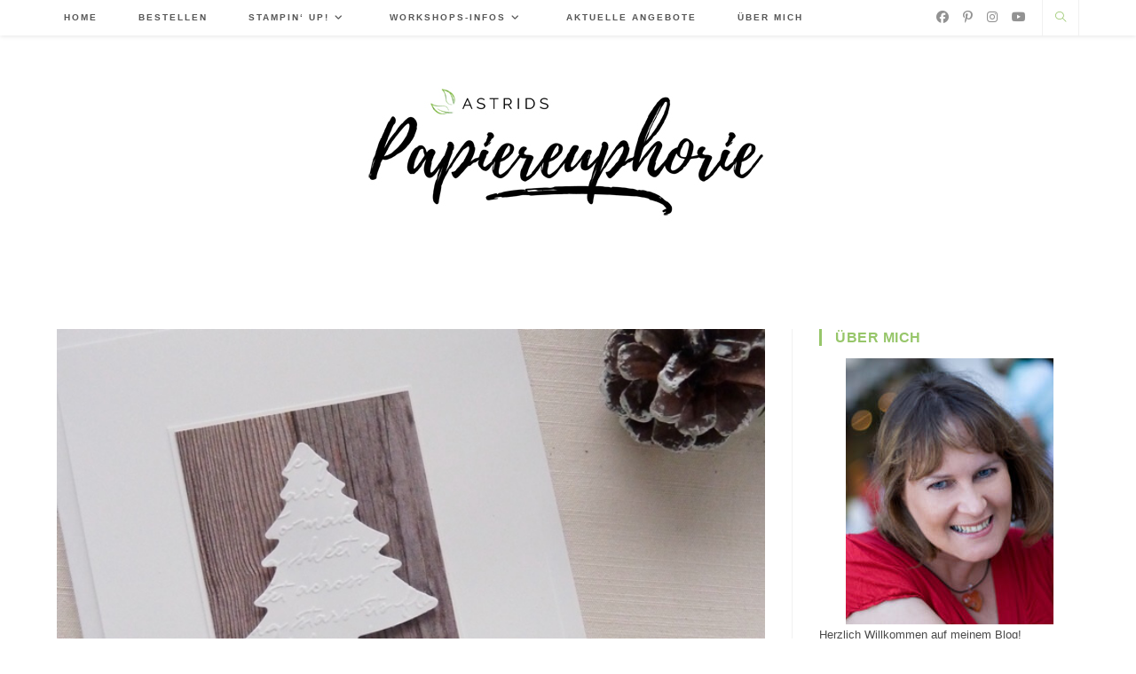

--- FILE ---
content_type: text/html; charset=UTF-8
request_url: https://www.astridspapiereuphorie.at/2020/12/last-minute-weihnachtskarten/
body_size: 113341
content:
<!DOCTYPE html>
<html class="html" lang="de" prefix="og: https://ogp.me/ns#">
<head>
	<meta charset="UTF-8">
	<link rel="profile" href="https://gmpg.org/xfn/11">

		<style>img:is([sizes="auto" i], [sizes^="auto," i]) { contain-intrinsic-size: 3000px 1500px }</style>
	<meta name="viewport" content="width=device-width, initial-scale=1">
<!-- Suchmaschinen-Optimierung durch Rank Math PRO - https://rankmath.com/ -->
<title>Last Minute Weihnachtskarten - Astrids Papiereuphorie</title>
<meta name="description" content="Ich habe die Karten zwar schon vor einigen Tagen gemacht, und nicht &quot;in letzter Minute&quot;, aber dennoch eigenen sie sich hervorragend für alle, die am letzten"/>
<meta name="robots" content="follow, index, max-snippet:-1, max-video-preview:-1, max-image-preview:large"/>
<link rel="canonical" href="https://www.astridspapiereuphorie.at/2020/12/last-minute-weihnachtskarten/" />
<meta property="og:locale" content="de_DE" />
<meta property="og:type" content="article" />
<meta property="og:title" content="Last Minute Weihnachtskarten - Astrids Papiereuphorie" />
<meta property="og:description" content="Ich habe die Karten zwar schon vor einigen Tagen gemacht, und nicht &quot;in letzter Minute&quot;, aber dennoch eigenen sie sich hervorragend für alle, die am letzten" />
<meta property="og:url" content="https://www.astridspapiereuphorie.at/2020/12/last-minute-weihnachtskarten/" />
<meta property="og:site_name" content="Astrids Papiereuphorie" />
<meta property="article:publisher" content="https://www.facebook.com/astridspapiereuphorie/" />
<meta property="article:author" content="astridspapiereuphorie/" />
<meta property="article:tag" content="#simplestamping" />
<meta property="article:tag" content="clean and simple (CAS)" />
<meta property="article:tag" content="Prägefolder" />
<meta property="article:tag" content="Stampin&#039; Up! Österreich" />
<meta property="article:tag" content="Weihnachtskarten" />
<meta property="article:section" content="#simplestamping" />
<meta property="og:updated_time" content="2020-12-23T11:08:18+01:00" />
<meta property="og:image" content="https://www.astridspapiereuphorie.at/wp-content/uploads/2020/12/stampinup-last-minute-weihnachtskarte-tannenbaum-verziertmitliebe-astridspapiereuphorie-4_202012.jpg" />
<meta property="og:image:secure_url" content="https://www.astridspapiereuphorie.at/wp-content/uploads/2020/12/stampinup-last-minute-weihnachtskarte-tannenbaum-verziertmitliebe-astridspapiereuphorie-4_202012.jpg" />
<meta property="og:image:width" content="700" />
<meta property="og:image:height" content="525" />
<meta property="og:image:alt" content="Last minute Weihnachtskarten" />
<meta property="og:image:type" content="image/jpeg" />
<meta property="article:published_time" content="2020-12-23T11:08:15+01:00" />
<meta property="article:modified_time" content="2020-12-23T11:08:18+01:00" />
<meta name="twitter:card" content="summary_large_image" />
<meta name="twitter:title" content="Last Minute Weihnachtskarten - Astrids Papiereuphorie" />
<meta name="twitter:description" content="Ich habe die Karten zwar schon vor einigen Tagen gemacht, und nicht &quot;in letzter Minute&quot;, aber dennoch eigenen sie sich hervorragend für alle, die am letzten" />
<meta name="twitter:image" content="https://www.astridspapiereuphorie.at/wp-content/uploads/2020/12/stampinup-last-minute-weihnachtskarte-tannenbaum-verziertmitliebe-astridspapiereuphorie-4_202012.jpg" />
<meta name="twitter:label1" content="Verfasst von" />
<meta name="twitter:data1" content="Astrid" />
<meta name="twitter:label2" content="Lesedauer" />
<meta name="twitter:data2" content="1 Minute" />
<script type="application/ld+json" class="rank-math-schema">{"@context":"https://schema.org","@graph":[{"@type":["Organization","Person"],"@id":"https://www.astridspapiereuphorie.at/#person","name":"Astrids Papiereuphorie","url":"https://www.astridspapiereuphorie.at","sameAs":["https://www.facebook.com/astridspapiereuphorie/"],"email":"office@astridspapiereuphorie.at","address":{"@type":"PostalAddress","addressLocality":"Wien","postalCode":"1210","addressCountry":"\u00d6sterreich"},"logo":{"@type":"ImageObject","@id":"https://www.astridspapiereuphorie.at/#logo","url":"https://www.astridspapiereuphorie.at/wp-content/uploads/2018/06/EW4_3_kl.png","contentUrl":"https://www.astridspapiereuphorie.at/wp-content/uploads/2018/06/EW4_3_kl.png","caption":"Astrids Papiereuphorie","inLanguage":"de","width":"1024","height":"370"},"telephone":"+4369910828414","image":{"@id":"https://www.astridspapiereuphorie.at/#logo"}},{"@type":"WebSite","@id":"https://www.astridspapiereuphorie.at/#website","url":"https://www.astridspapiereuphorie.at","name":"Astrids Papiereuphorie","publisher":{"@id":"https://www.astridspapiereuphorie.at/#person"},"inLanguage":"de"},{"@type":"ImageObject","@id":"https://www.astridspapiereuphorie.at/wp-content/uploads/2020/12/stampinup-last-minute-weihnachtskarte-tannenbaum-verziertmitliebe-astridspapiereuphorie-4_202012.jpg","url":"https://www.astridspapiereuphorie.at/wp-content/uploads/2020/12/stampinup-last-minute-weihnachtskarte-tannenbaum-verziertmitliebe-astridspapiereuphorie-4_202012.jpg","width":"700","height":"525","inLanguage":"de"},{"@type":"WebPage","@id":"https://www.astridspapiereuphorie.at/2020/12/last-minute-weihnachtskarten/#webpage","url":"https://www.astridspapiereuphorie.at/2020/12/last-minute-weihnachtskarten/","name":"Last Minute Weihnachtskarten - Astrids Papiereuphorie","datePublished":"2020-12-23T11:08:15+01:00","dateModified":"2020-12-23T11:08:18+01:00","isPartOf":{"@id":"https://www.astridspapiereuphorie.at/#website"},"primaryImageOfPage":{"@id":"https://www.astridspapiereuphorie.at/wp-content/uploads/2020/12/stampinup-last-minute-weihnachtskarte-tannenbaum-verziertmitliebe-astridspapiereuphorie-4_202012.jpg"},"inLanguage":"de"},{"@type":"Person","@id":"https://www.astridspapiereuphorie.at/2020/12/last-minute-weihnachtskarten/#author","name":"Astrid","image":{"@type":"ImageObject","@id":"https://secure.gravatar.com/avatar/885c3a4564c66b353479fbe0be074df1?s=96&amp;d=mm&amp;r=g","url":"https://secure.gravatar.com/avatar/885c3a4564c66b353479fbe0be074df1?s=96&amp;d=mm&amp;r=g","caption":"Astrid","inLanguage":"de"},"sameAs":["https://www.astridspapiereuphorie.at","astridspapiereuphorie/"]},{"@type":"BlogPosting","headline":"Last Minute Weihnachtskarten - Astrids Papiereuphorie","datePublished":"2020-12-23T11:08:15+01:00","dateModified":"2020-12-23T11:08:18+01:00","author":{"@id":"https://www.astridspapiereuphorie.at/2020/12/last-minute-weihnachtskarten/#author","name":"Astrid"},"publisher":{"@id":"https://www.astridspapiereuphorie.at/#person"},"description":"Ich habe die Karten zwar schon vor einigen Tagen gemacht, und nicht &quot;in letzter Minute&quot;, aber dennoch eigenen sie sich hervorragend f\u00fcr alle, die am letzten","name":"Last Minute Weihnachtskarten - Astrids Papiereuphorie","@id":"https://www.astridspapiereuphorie.at/2020/12/last-minute-weihnachtskarten/#richSnippet","isPartOf":{"@id":"https://www.astridspapiereuphorie.at/2020/12/last-minute-weihnachtskarten/#webpage"},"image":{"@id":"https://www.astridspapiereuphorie.at/wp-content/uploads/2020/12/stampinup-last-minute-weihnachtskarte-tannenbaum-verziertmitliebe-astridspapiereuphorie-4_202012.jpg"},"inLanguage":"de","mainEntityOfPage":{"@id":"https://www.astridspapiereuphorie.at/2020/12/last-minute-weihnachtskarten/#webpage"}}]}</script>
<!-- /Rank Math WordPress SEO Plugin -->

<link rel="alternate" type="application/rss+xml" title="Astrids Papiereuphorie &raquo; Feed" href="https://www.astridspapiereuphorie.at/feed/" />
<link rel="alternate" type="application/rss+xml" title="Astrids Papiereuphorie &raquo; Kommentar-Feed" href="https://www.astridspapiereuphorie.at/comments/feed/" />
<link rel="alternate" type="application/rss+xml" title="Astrids Papiereuphorie &raquo; Last minute Weihnachtskarten-Kommentar-Feed" href="https://www.astridspapiereuphorie.at/2020/12/last-minute-weihnachtskarten/feed/" />
<link rel='stylesheet' id='wp-block-library-css' href='https://www.astridspapiereuphorie.at/wp-includes/css/dist/block-library/style.min.css?ver=6.7.4' media='all' />
<style id='wp-block-library-theme-inline-css'>
.wp-block-audio :where(figcaption){color:#555;font-size:13px;text-align:center}.is-dark-theme .wp-block-audio :where(figcaption){color:#ffffffa6}.wp-block-audio{margin:0 0 1em}.wp-block-code{border:1px solid #ccc;border-radius:4px;font-family:Menlo,Consolas,monaco,monospace;padding:.8em 1em}.wp-block-embed :where(figcaption){color:#555;font-size:13px;text-align:center}.is-dark-theme .wp-block-embed :where(figcaption){color:#ffffffa6}.wp-block-embed{margin:0 0 1em}.blocks-gallery-caption{color:#555;font-size:13px;text-align:center}.is-dark-theme .blocks-gallery-caption{color:#ffffffa6}:root :where(.wp-block-image figcaption){color:#555;font-size:13px;text-align:center}.is-dark-theme :root :where(.wp-block-image figcaption){color:#ffffffa6}.wp-block-image{margin:0 0 1em}.wp-block-pullquote{border-bottom:4px solid;border-top:4px solid;color:currentColor;margin-bottom:1.75em}.wp-block-pullquote cite,.wp-block-pullquote footer,.wp-block-pullquote__citation{color:currentColor;font-size:.8125em;font-style:normal;text-transform:uppercase}.wp-block-quote{border-left:.25em solid;margin:0 0 1.75em;padding-left:1em}.wp-block-quote cite,.wp-block-quote footer{color:currentColor;font-size:.8125em;font-style:normal;position:relative}.wp-block-quote:where(.has-text-align-right){border-left:none;border-right:.25em solid;padding-left:0;padding-right:1em}.wp-block-quote:where(.has-text-align-center){border:none;padding-left:0}.wp-block-quote.is-large,.wp-block-quote.is-style-large,.wp-block-quote:where(.is-style-plain){border:none}.wp-block-search .wp-block-search__label{font-weight:700}.wp-block-search__button{border:1px solid #ccc;padding:.375em .625em}:where(.wp-block-group.has-background){padding:1.25em 2.375em}.wp-block-separator.has-css-opacity{opacity:.4}.wp-block-separator{border:none;border-bottom:2px solid;margin-left:auto;margin-right:auto}.wp-block-separator.has-alpha-channel-opacity{opacity:1}.wp-block-separator:not(.is-style-wide):not(.is-style-dots){width:100px}.wp-block-separator.has-background:not(.is-style-dots){border-bottom:none;height:1px}.wp-block-separator.has-background:not(.is-style-wide):not(.is-style-dots){height:2px}.wp-block-table{margin:0 0 1em}.wp-block-table td,.wp-block-table th{word-break:normal}.wp-block-table :where(figcaption){color:#555;font-size:13px;text-align:center}.is-dark-theme .wp-block-table :where(figcaption){color:#ffffffa6}.wp-block-video :where(figcaption){color:#555;font-size:13px;text-align:center}.is-dark-theme .wp-block-video :where(figcaption){color:#ffffffa6}.wp-block-video{margin:0 0 1em}:root :where(.wp-block-template-part.has-background){margin-bottom:0;margin-top:0;padding:1.25em 2.375em}
</style>
<style id='classic-theme-styles-inline-css'>
/*! This file is auto-generated */
.wp-block-button__link{color:#fff;background-color:#32373c;border-radius:9999px;box-shadow:none;text-decoration:none;padding:calc(.667em + 2px) calc(1.333em + 2px);font-size:1.125em}.wp-block-file__button{background:#32373c;color:#fff;text-decoration:none}
</style>
<style id='global-styles-inline-css'>
:root{--wp--preset--aspect-ratio--square: 1;--wp--preset--aspect-ratio--4-3: 4/3;--wp--preset--aspect-ratio--3-4: 3/4;--wp--preset--aspect-ratio--3-2: 3/2;--wp--preset--aspect-ratio--2-3: 2/3;--wp--preset--aspect-ratio--16-9: 16/9;--wp--preset--aspect-ratio--9-16: 9/16;--wp--preset--color--black: #000000;--wp--preset--color--cyan-bluish-gray: #abb8c3;--wp--preset--color--white: #ffffff;--wp--preset--color--pale-pink: #f78da7;--wp--preset--color--vivid-red: #cf2e2e;--wp--preset--color--luminous-vivid-orange: #ff6900;--wp--preset--color--luminous-vivid-amber: #fcb900;--wp--preset--color--light-green-cyan: #7bdcb5;--wp--preset--color--vivid-green-cyan: #00d084;--wp--preset--color--pale-cyan-blue: #8ed1fc;--wp--preset--color--vivid-cyan-blue: #0693e3;--wp--preset--color--vivid-purple: #9b51e0;--wp--preset--gradient--vivid-cyan-blue-to-vivid-purple: linear-gradient(135deg,rgba(6,147,227,1) 0%,rgb(155,81,224) 100%);--wp--preset--gradient--light-green-cyan-to-vivid-green-cyan: linear-gradient(135deg,rgb(122,220,180) 0%,rgb(0,208,130) 100%);--wp--preset--gradient--luminous-vivid-amber-to-luminous-vivid-orange: linear-gradient(135deg,rgba(252,185,0,1) 0%,rgba(255,105,0,1) 100%);--wp--preset--gradient--luminous-vivid-orange-to-vivid-red: linear-gradient(135deg,rgba(255,105,0,1) 0%,rgb(207,46,46) 100%);--wp--preset--gradient--very-light-gray-to-cyan-bluish-gray: linear-gradient(135deg,rgb(238,238,238) 0%,rgb(169,184,195) 100%);--wp--preset--gradient--cool-to-warm-spectrum: linear-gradient(135deg,rgb(74,234,220) 0%,rgb(151,120,209) 20%,rgb(207,42,186) 40%,rgb(238,44,130) 60%,rgb(251,105,98) 80%,rgb(254,248,76) 100%);--wp--preset--gradient--blush-light-purple: linear-gradient(135deg,rgb(255,206,236) 0%,rgb(152,150,240) 100%);--wp--preset--gradient--blush-bordeaux: linear-gradient(135deg,rgb(254,205,165) 0%,rgb(254,45,45) 50%,rgb(107,0,62) 100%);--wp--preset--gradient--luminous-dusk: linear-gradient(135deg,rgb(255,203,112) 0%,rgb(199,81,192) 50%,rgb(65,88,208) 100%);--wp--preset--gradient--pale-ocean: linear-gradient(135deg,rgb(255,245,203) 0%,rgb(182,227,212) 50%,rgb(51,167,181) 100%);--wp--preset--gradient--electric-grass: linear-gradient(135deg,rgb(202,248,128) 0%,rgb(113,206,126) 100%);--wp--preset--gradient--midnight: linear-gradient(135deg,rgb(2,3,129) 0%,rgb(40,116,252) 100%);--wp--preset--font-size--small: 13px;--wp--preset--font-size--medium: 20px;--wp--preset--font-size--large: 36px;--wp--preset--font-size--x-large: 42px;--wp--preset--spacing--20: 0.44rem;--wp--preset--spacing--30: 0.67rem;--wp--preset--spacing--40: 1rem;--wp--preset--spacing--50: 1.5rem;--wp--preset--spacing--60: 2.25rem;--wp--preset--spacing--70: 3.38rem;--wp--preset--spacing--80: 5.06rem;--wp--preset--shadow--natural: 6px 6px 9px rgba(0, 0, 0, 0.2);--wp--preset--shadow--deep: 12px 12px 50px rgba(0, 0, 0, 0.4);--wp--preset--shadow--sharp: 6px 6px 0px rgba(0, 0, 0, 0.2);--wp--preset--shadow--outlined: 6px 6px 0px -3px rgba(255, 255, 255, 1), 6px 6px rgba(0, 0, 0, 1);--wp--preset--shadow--crisp: 6px 6px 0px rgba(0, 0, 0, 1);}:where(.is-layout-flex){gap: 0.5em;}:where(.is-layout-grid){gap: 0.5em;}body .is-layout-flex{display: flex;}.is-layout-flex{flex-wrap: wrap;align-items: center;}.is-layout-flex > :is(*, div){margin: 0;}body .is-layout-grid{display: grid;}.is-layout-grid > :is(*, div){margin: 0;}:where(.wp-block-columns.is-layout-flex){gap: 2em;}:where(.wp-block-columns.is-layout-grid){gap: 2em;}:where(.wp-block-post-template.is-layout-flex){gap: 1.25em;}:where(.wp-block-post-template.is-layout-grid){gap: 1.25em;}.has-black-color{color: var(--wp--preset--color--black) !important;}.has-cyan-bluish-gray-color{color: var(--wp--preset--color--cyan-bluish-gray) !important;}.has-white-color{color: var(--wp--preset--color--white) !important;}.has-pale-pink-color{color: var(--wp--preset--color--pale-pink) !important;}.has-vivid-red-color{color: var(--wp--preset--color--vivid-red) !important;}.has-luminous-vivid-orange-color{color: var(--wp--preset--color--luminous-vivid-orange) !important;}.has-luminous-vivid-amber-color{color: var(--wp--preset--color--luminous-vivid-amber) !important;}.has-light-green-cyan-color{color: var(--wp--preset--color--light-green-cyan) !important;}.has-vivid-green-cyan-color{color: var(--wp--preset--color--vivid-green-cyan) !important;}.has-pale-cyan-blue-color{color: var(--wp--preset--color--pale-cyan-blue) !important;}.has-vivid-cyan-blue-color{color: var(--wp--preset--color--vivid-cyan-blue) !important;}.has-vivid-purple-color{color: var(--wp--preset--color--vivid-purple) !important;}.has-black-background-color{background-color: var(--wp--preset--color--black) !important;}.has-cyan-bluish-gray-background-color{background-color: var(--wp--preset--color--cyan-bluish-gray) !important;}.has-white-background-color{background-color: var(--wp--preset--color--white) !important;}.has-pale-pink-background-color{background-color: var(--wp--preset--color--pale-pink) !important;}.has-vivid-red-background-color{background-color: var(--wp--preset--color--vivid-red) !important;}.has-luminous-vivid-orange-background-color{background-color: var(--wp--preset--color--luminous-vivid-orange) !important;}.has-luminous-vivid-amber-background-color{background-color: var(--wp--preset--color--luminous-vivid-amber) !important;}.has-light-green-cyan-background-color{background-color: var(--wp--preset--color--light-green-cyan) !important;}.has-vivid-green-cyan-background-color{background-color: var(--wp--preset--color--vivid-green-cyan) !important;}.has-pale-cyan-blue-background-color{background-color: var(--wp--preset--color--pale-cyan-blue) !important;}.has-vivid-cyan-blue-background-color{background-color: var(--wp--preset--color--vivid-cyan-blue) !important;}.has-vivid-purple-background-color{background-color: var(--wp--preset--color--vivid-purple) !important;}.has-black-border-color{border-color: var(--wp--preset--color--black) !important;}.has-cyan-bluish-gray-border-color{border-color: var(--wp--preset--color--cyan-bluish-gray) !important;}.has-white-border-color{border-color: var(--wp--preset--color--white) !important;}.has-pale-pink-border-color{border-color: var(--wp--preset--color--pale-pink) !important;}.has-vivid-red-border-color{border-color: var(--wp--preset--color--vivid-red) !important;}.has-luminous-vivid-orange-border-color{border-color: var(--wp--preset--color--luminous-vivid-orange) !important;}.has-luminous-vivid-amber-border-color{border-color: var(--wp--preset--color--luminous-vivid-amber) !important;}.has-light-green-cyan-border-color{border-color: var(--wp--preset--color--light-green-cyan) !important;}.has-vivid-green-cyan-border-color{border-color: var(--wp--preset--color--vivid-green-cyan) !important;}.has-pale-cyan-blue-border-color{border-color: var(--wp--preset--color--pale-cyan-blue) !important;}.has-vivid-cyan-blue-border-color{border-color: var(--wp--preset--color--vivid-cyan-blue) !important;}.has-vivid-purple-border-color{border-color: var(--wp--preset--color--vivid-purple) !important;}.has-vivid-cyan-blue-to-vivid-purple-gradient-background{background: var(--wp--preset--gradient--vivid-cyan-blue-to-vivid-purple) !important;}.has-light-green-cyan-to-vivid-green-cyan-gradient-background{background: var(--wp--preset--gradient--light-green-cyan-to-vivid-green-cyan) !important;}.has-luminous-vivid-amber-to-luminous-vivid-orange-gradient-background{background: var(--wp--preset--gradient--luminous-vivid-amber-to-luminous-vivid-orange) !important;}.has-luminous-vivid-orange-to-vivid-red-gradient-background{background: var(--wp--preset--gradient--luminous-vivid-orange-to-vivid-red) !important;}.has-very-light-gray-to-cyan-bluish-gray-gradient-background{background: var(--wp--preset--gradient--very-light-gray-to-cyan-bluish-gray) !important;}.has-cool-to-warm-spectrum-gradient-background{background: var(--wp--preset--gradient--cool-to-warm-spectrum) !important;}.has-blush-light-purple-gradient-background{background: var(--wp--preset--gradient--blush-light-purple) !important;}.has-blush-bordeaux-gradient-background{background: var(--wp--preset--gradient--blush-bordeaux) !important;}.has-luminous-dusk-gradient-background{background: var(--wp--preset--gradient--luminous-dusk) !important;}.has-pale-ocean-gradient-background{background: var(--wp--preset--gradient--pale-ocean) !important;}.has-electric-grass-gradient-background{background: var(--wp--preset--gradient--electric-grass) !important;}.has-midnight-gradient-background{background: var(--wp--preset--gradient--midnight) !important;}.has-small-font-size{font-size: var(--wp--preset--font-size--small) !important;}.has-medium-font-size{font-size: var(--wp--preset--font-size--medium) !important;}.has-large-font-size{font-size: var(--wp--preset--font-size--large) !important;}.has-x-large-font-size{font-size: var(--wp--preset--font-size--x-large) !important;}
:where(.wp-block-post-template.is-layout-flex){gap: 1.25em;}:where(.wp-block-post-template.is-layout-grid){gap: 1.25em;}
:where(.wp-block-columns.is-layout-flex){gap: 2em;}:where(.wp-block-columns.is-layout-grid){gap: 2em;}
:root :where(.wp-block-pullquote){font-size: 1.5em;line-height: 1.6;}
</style>
<link rel='stylesheet' id='font-awesome-css' href='https://www.astridspapiereuphorie.at/wp-content/themes/oceanwp/assets/fonts/fontawesome/css/all.min.css?ver=6.7.2' media='all' />
<link rel='stylesheet' id='simple-line-icons-css' href='https://www.astridspapiereuphorie.at/wp-content/themes/oceanwp/assets/css/third/simple-line-icons.min.css?ver=2.4.0' media='all' />
<link rel='stylesheet' id='oceanwp-style-css' href='https://www.astridspapiereuphorie.at/wp-content/themes/oceanwp/assets/css/style.min.css?ver=4.1.4' media='all' />
<script src="https://www.astridspapiereuphorie.at/wp-includes/js/jquery/jquery.min.js?ver=3.7.1" id="jquery-core-js"></script>
<script src="https://www.astridspapiereuphorie.at/wp-includes/js/jquery/jquery-migrate.min.js?ver=3.4.1" id="jquery-migrate-js"></script>
<link rel="https://api.w.org/" href="https://www.astridspapiereuphorie.at/wp-json/" /><link rel="alternate" title="JSON" type="application/json" href="https://www.astridspapiereuphorie.at/wp-json/wp/v2/posts/15642" /><link rel="EditURI" type="application/rsd+xml" title="RSD" href="https://www.astridspapiereuphorie.at/xmlrpc.php?rsd" />
<link rel='shortlink' href='https://www.astridspapiereuphorie.at/?p=15642' />
<link rel="alternate" title="oEmbed (JSON)" type="application/json+oembed" href="https://www.astridspapiereuphorie.at/wp-json/oembed/1.0/embed?url=https%3A%2F%2Fwww.astridspapiereuphorie.at%2F2020%2F12%2Flast-minute-weihnachtskarten%2F" />
<link rel="alternate" title="oEmbed (XML)" type="text/xml+oembed" href="https://www.astridspapiereuphorie.at/wp-json/oembed/1.0/embed?url=https%3A%2F%2Fwww.astridspapiereuphorie.at%2F2020%2F12%2Flast-minute-weihnachtskarten%2F&#038;format=xml" />
<!-- OceanWP CSS -->
<style type="text/css">
/* Colors */a:hover,a.light:hover,.theme-heading .text::before,.theme-heading .text::after,#top-bar-content >a:hover,#top-bar-social li.oceanwp-email a:hover,#site-navigation-wrap .dropdown-menu >li >a:hover,#site-header.medium-header #medium-searchform button:hover,.oceanwp-mobile-menu-icon a:hover,.blog-entry.post .blog-entry-header .entry-title a:hover,.blog-entry.post .blog-entry-readmore a:hover,.blog-entry.thumbnail-entry .blog-entry-category a,ul.meta li a:hover,.dropcap,.single nav.post-navigation .nav-links .title,body .related-post-title a:hover,body #wp-calendar caption,body .contact-info-widget.default i,body .contact-info-widget.big-icons i,body .custom-links-widget .oceanwp-custom-links li a:hover,body .custom-links-widget .oceanwp-custom-links li a:hover:before,body .posts-thumbnails-widget li a:hover,body .social-widget li.oceanwp-email a:hover,.comment-author .comment-meta .comment-reply-link,#respond #cancel-comment-reply-link:hover,#footer-widgets .footer-box a:hover,#footer-bottom a:hover,#footer-bottom #footer-bottom-menu a:hover,.sidr a:hover,.sidr-class-dropdown-toggle:hover,.sidr-class-menu-item-has-children.active >a,.sidr-class-menu-item-has-children.active >a >.sidr-class-dropdown-toggle,input[type=checkbox]:checked:before{color:#b7f082}.single nav.post-navigation .nav-links .title .owp-icon use,.blog-entry.post .blog-entry-readmore a:hover .owp-icon use,body .contact-info-widget.default .owp-icon use,body .contact-info-widget.big-icons .owp-icon use{stroke:#b7f082}input[type="button"],input[type="reset"],input[type="submit"],button[type="submit"],.button,#site-navigation-wrap .dropdown-menu >li.btn >a >span,.thumbnail:hover i,.thumbnail:hover .link-post-svg-icon,.post-quote-content,.omw-modal .omw-close-modal,body .contact-info-widget.big-icons li:hover i,body .contact-info-widget.big-icons li:hover .owp-icon,body div.wpforms-container-full .wpforms-form input[type=submit],body div.wpforms-container-full .wpforms-form button[type=submit],body div.wpforms-container-full .wpforms-form .wpforms-page-button,.woocommerce-cart .wp-element-button,.woocommerce-checkout .wp-element-button,.wp-block-button__link{background-color:#b7f082}.widget-title{border-color:#b7f082}blockquote{border-color:#b7f082}.wp-block-quote{border-color:#b7f082}#searchform-dropdown{border-color:#b7f082}.dropdown-menu .sub-menu{border-color:#b7f082}.blog-entry.large-entry .blog-entry-readmore a:hover{border-color:#b7f082}.oceanwp-newsletter-form-wrap input[type="email"]:focus{border-color:#b7f082}.social-widget li.oceanwp-email a:hover{border-color:#b7f082}#respond #cancel-comment-reply-link:hover{border-color:#b7f082}body .contact-info-widget.big-icons li:hover i{border-color:#b7f082}body .contact-info-widget.big-icons li:hover .owp-icon{border-color:#b7f082}#footer-widgets .oceanwp-newsletter-form-wrap input[type="email"]:focus{border-color:#b7f082}input[type="button"]:hover,input[type="reset"]:hover,input[type="submit"]:hover,button[type="submit"]:hover,input[type="button"]:focus,input[type="reset"]:focus,input[type="submit"]:focus,button[type="submit"]:focus,.button:hover,.button:focus,#site-navigation-wrap .dropdown-menu >li.btn >a:hover >span,.post-quote-author,.omw-modal .omw-close-modal:hover,body div.wpforms-container-full .wpforms-form input[type=submit]:hover,body div.wpforms-container-full .wpforms-form button[type=submit]:hover,body div.wpforms-container-full .wpforms-form .wpforms-page-button:hover,.woocommerce-cart .wp-element-button:hover,.woocommerce-checkout .wp-element-button:hover,.wp-block-button__link:hover{background-color:#b7f082}a{color:#97c66a}a .owp-icon use{stroke:#97c66a}a:hover{color:#b7f082}a:hover .owp-icon use{stroke:#b7f082}body .theme-button,body input[type="submit"],body button[type="submit"],body button,body .button,body div.wpforms-container-full .wpforms-form input[type=submit],body div.wpforms-container-full .wpforms-form button[type=submit],body div.wpforms-container-full .wpforms-form .wpforms-page-button,.woocommerce-cart .wp-element-button,.woocommerce-checkout .wp-element-button,.wp-block-button__link{background-color:#97c66a}body .theme-button:hover,body input[type="submit"]:hover,body button[type="submit"]:hover,body button:hover,body .button:hover,body div.wpforms-container-full .wpforms-form input[type=submit]:hover,body div.wpforms-container-full .wpforms-form input[type=submit]:active,body div.wpforms-container-full .wpforms-form button[type=submit]:hover,body div.wpforms-container-full .wpforms-form button[type=submit]:active,body div.wpforms-container-full .wpforms-form .wpforms-page-button:hover,body div.wpforms-container-full .wpforms-form .wpforms-page-button:active,.woocommerce-cart .wp-element-button:hover,.woocommerce-checkout .wp-element-button:hover,.wp-block-button__link:hover{background-color:#b7f082}body .theme-button,body input[type="submit"],body button[type="submit"],body button,body .button,body div.wpforms-container-full .wpforms-form input[type=submit],body div.wpforms-container-full .wpforms-form button[type=submit],body div.wpforms-container-full .wpforms-form .wpforms-page-button,.woocommerce-cart .wp-element-button,.woocommerce-checkout .wp-element-button,.wp-block-button__link{border-color:#ffffff}body .theme-button:hover,body input[type="submit"]:hover,body button[type="submit"]:hover,body button:hover,body .button:hover,body div.wpforms-container-full .wpforms-form input[type=submit]:hover,body div.wpforms-container-full .wpforms-form input[type=submit]:active,body div.wpforms-container-full .wpforms-form button[type=submit]:hover,body div.wpforms-container-full .wpforms-form button[type=submit]:active,body div.wpforms-container-full .wpforms-form .wpforms-page-button:hover,body div.wpforms-container-full .wpforms-form .wpforms-page-button:active,.woocommerce-cart .wp-element-button:hover,.woocommerce-checkout .wp-element-button:hover,.wp-block-button__link:hover{border-color:#ffffff}h1,h2,h3,h4,h5,h6,.theme-heading,.widget-title,.oceanwp-widget-recent-posts-title,.comment-reply-title,.entry-title,.sidebar-box .widget-title{color:#97c66a}/* OceanWP Style Settings CSS */.theme-button,input[type="submit"],button[type="submit"],button,.button,body div.wpforms-container-full .wpforms-form input[type=submit],body div.wpforms-container-full .wpforms-form button[type=submit],body div.wpforms-container-full .wpforms-form .wpforms-page-button{border-style:solid}.theme-button,input[type="submit"],button[type="submit"],button,.button,body div.wpforms-container-full .wpforms-form input[type=submit],body div.wpforms-container-full .wpforms-form button[type=submit],body div.wpforms-container-full .wpforms-form .wpforms-page-button{border-width:1px}form input[type="text"],form input[type="password"],form input[type="email"],form input[type="url"],form input[type="date"],form input[type="month"],form input[type="time"],form input[type="datetime"],form input[type="datetime-local"],form input[type="week"],form input[type="number"],form input[type="search"],form input[type="tel"],form input[type="color"],form select,form textarea,.woocommerce .woocommerce-checkout .select2-container--default .select2-selection--single{border-style:solid}body div.wpforms-container-full .wpforms-form input[type=date],body div.wpforms-container-full .wpforms-form input[type=datetime],body div.wpforms-container-full .wpforms-form input[type=datetime-local],body div.wpforms-container-full .wpforms-form input[type=email],body div.wpforms-container-full .wpforms-form input[type=month],body div.wpforms-container-full .wpforms-form input[type=number],body div.wpforms-container-full .wpforms-form input[type=password],body div.wpforms-container-full .wpforms-form input[type=range],body div.wpforms-container-full .wpforms-form input[type=search],body div.wpforms-container-full .wpforms-form input[type=tel],body div.wpforms-container-full .wpforms-form input[type=text],body div.wpforms-container-full .wpforms-form input[type=time],body div.wpforms-container-full .wpforms-form input[type=url],body div.wpforms-container-full .wpforms-form input[type=week],body div.wpforms-container-full .wpforms-form select,body div.wpforms-container-full .wpforms-form textarea{border-style:solid}form input[type="text"],form input[type="password"],form input[type="email"],form input[type="url"],form input[type="date"],form input[type="month"],form input[type="time"],form input[type="datetime"],form input[type="datetime-local"],form input[type="week"],form input[type="number"],form input[type="search"],form input[type="tel"],form input[type="color"],form select,form textarea{border-radius:3px}body div.wpforms-container-full .wpforms-form input[type=date],body div.wpforms-container-full .wpforms-form input[type=datetime],body div.wpforms-container-full .wpforms-form input[type=datetime-local],body div.wpforms-container-full .wpforms-form input[type=email],body div.wpforms-container-full .wpforms-form input[type=month],body div.wpforms-container-full .wpforms-form input[type=number],body div.wpforms-container-full .wpforms-form input[type=password],body div.wpforms-container-full .wpforms-form input[type=range],body div.wpforms-container-full .wpforms-form input[type=search],body div.wpforms-container-full .wpforms-form input[type=tel],body div.wpforms-container-full .wpforms-form input[type=text],body div.wpforms-container-full .wpforms-form input[type=time],body div.wpforms-container-full .wpforms-form input[type=url],body div.wpforms-container-full .wpforms-form input[type=week],body div.wpforms-container-full .wpforms-form select,body div.wpforms-container-full .wpforms-form textarea{border-radius:3px}.page-numbers a,.page-numbers span:not(.elementor-screen-only),.page-links span{font-size:14px}@media (max-width:768px){.page-numbers a,.page-numbers span:not(.elementor-screen-only),.page-links span{font-size:px}}@media (max-width:480px){.page-numbers a,.page-numbers span:not(.elementor-screen-only),.page-links span{font-size:px}}/* Header */#site-header.has-header-media .overlay-header-media{background-color:rgba(0,0,0,0)}.effect-two #site-navigation-wrap .dropdown-menu >li >a.menu-link >span:after,.effect-eight #site-navigation-wrap .dropdown-menu >li >a.menu-link >span:before,.effect-eight #site-navigation-wrap .dropdown-menu >li >a.menu-link >span:after{background-color:#97c66a}.effect-six #site-navigation-wrap .dropdown-menu >li >a.menu-link >span:before,.effect-six #site-navigation-wrap .dropdown-menu >li >a.menu-link >span:after{border-color:#97c66a}.effect-ten #site-navigation-wrap .dropdown-menu >li >a.menu-link:hover >span,.effect-ten #site-navigation-wrap .dropdown-menu >li.sfHover >a.menu-link >span{-webkit-box-shadow:0 0 10px 4px #97c66a;-moz-box-shadow:0 0 10px 4px #97c66a;box-shadow:0 0 10px 4px #97c66a}#site-navigation-wrap .dropdown-menu >li >a:hover,.oceanwp-mobile-menu-icon a:hover,#searchform-header-replace-close:hover{color:#97c66a}#site-navigation-wrap .dropdown-menu >li >a:hover .owp-icon use,.oceanwp-mobile-menu-icon a:hover .owp-icon use,#searchform-header-replace-close:hover .owp-icon use{stroke:#97c66a}.dropdown-menu .sub-menu{min-width:240px}.dropdown-menu .sub-menu,#searchform-dropdown,.current-shop-items-dropdown{border-color:#97c66a}body .sidr a:hover,body .sidr-class-dropdown-toggle:hover,body .sidr-class-dropdown-toggle .fa,body .sidr-class-menu-item-has-children.active >a,body .sidr-class-menu-item-has-children.active >a >.sidr-class-dropdown-toggle,#mobile-dropdown ul li a:hover,#mobile-dropdown ul li a .dropdown-toggle:hover,#mobile-dropdown .menu-item-has-children.active >a,#mobile-dropdown .menu-item-has-children.active >a >.dropdown-toggle,#mobile-fullscreen ul li a:hover,#mobile-fullscreen .oceanwp-social-menu.simple-social ul li a:hover{color:#97c66a}#mobile-fullscreen a.close:hover .close-icon-inner,#mobile-fullscreen a.close:hover .close-icon-inner::after{background-color:#97c66a}/* Blog CSS */.ocean-single-post-header ul.meta-item li a:hover{color:#333333}/* Sidebar */.widget-area .sidebar-box,.separate-layout .sidebar-box{margin-bottom:30px}.widget-title{border-color:#97c66a}.widget-title{margin-bottom:14px}/* Footer Widgets */#footer-widgets .footer-box a:hover,#footer-widgets a:hover{color:#cccccc}/* Footer Copyright */#footer-bottom,#footer-bottom p{color:#aaaaaa}#footer-bottom a,#footer-bottom #footer-bottom-menu a{color:#97c66a}/* Typography */body{font-size:14px;line-height:1.8}h1,h2,h3,h4,h5,h6,.theme-heading,.widget-title,.oceanwp-widget-recent-posts-title,.comment-reply-title,.entry-title,.sidebar-box .widget-title{line-height:1.4;font-weight:700;text-transform:uppercase}h1{font-size:23px;line-height:1.4}h2{font-size:20px;line-height:1.4}h3{font-size:18px;line-height:1.4}h4{font-size:17px;line-height:1.4}h5{font-size:14px;line-height:1.4}h6{font-size:15px;line-height:1.4}.page-header .page-header-title,.page-header.background-image-page-header .page-header-title{font-size:32px;line-height:1.4}.page-header .page-subheading{font-size:15px;line-height:1.8}.site-breadcrumbs,.site-breadcrumbs a{font-size:13px;line-height:1.4}#top-bar-content,#top-bar-social-alt{font-size:12px;line-height:1.8}#site-logo a.site-logo-text{font-size:24px;line-height:1.8}.dropdown-menu ul li a.menu-link,#site-header.full_screen-header .fs-dropdown-menu ul.sub-menu li a{font-size:12px;line-height:1.2;letter-spacing:.6px}.sidr-class-dropdown-menu li a,a.sidr-class-toggle-sidr-close,#mobile-dropdown ul li a,body #mobile-fullscreen ul li a{font-size:15px;line-height:1.8}.blog-entry.post .blog-entry-header .entry-title a{font-size:24px;line-height:1.4}.ocean-single-post-header .single-post-title{font-size:34px;line-height:1.4;letter-spacing:.6px}.ocean-single-post-header ul.meta-item li,.ocean-single-post-header ul.meta-item li a{font-size:13px;line-height:1.4;letter-spacing:.6px}.ocean-single-post-header .post-author-name,.ocean-single-post-header .post-author-name a{font-size:14px;line-height:1.4;letter-spacing:.6px}.ocean-single-post-header .post-author-description{font-size:12px;line-height:1.4;letter-spacing:.6px}.single-post .entry-title{line-height:1.4;letter-spacing:.6px}.single-post ul.meta li,.single-post ul.meta li a{font-size:14px;line-height:1.4;letter-spacing:.6px}.sidebar-box .widget-title,.sidebar-box.widget_block .wp-block-heading{font-size:16px;line-height:1.2;letter-spacing:.5px}#footer-widgets .footer-box .widget-title{font-size:13px;line-height:1;letter-spacing:1px}#footer-bottom #copyright{font-size:12px;line-height:1}#footer-bottom #footer-bottom-menu{font-size:12px;line-height:1}.woocommerce-store-notice.demo_store{line-height:2;letter-spacing:1.5px}.demo_store .woocommerce-store-notice__dismiss-link{line-height:2;letter-spacing:1.5px}.woocommerce ul.products li.product li.title h2,.woocommerce ul.products li.product li.title a{font-size:14px;line-height:1.5}.woocommerce ul.products li.product li.category,.woocommerce ul.products li.product li.category a{font-size:12px;line-height:1}.woocommerce ul.products li.product .price{font-size:18px;line-height:1}.woocommerce ul.products li.product .button,.woocommerce ul.products li.product .product-inner .added_to_cart{font-size:12px;line-height:1.5;letter-spacing:1px}.woocommerce ul.products li.owp-woo-cond-notice span,.woocommerce ul.products li.owp-woo-cond-notice a{font-size:16px;line-height:1;letter-spacing:1px;font-weight:600;text-transform:capitalize}.woocommerce div.product .product_title{font-size:24px;line-height:1.4;letter-spacing:.6px}.woocommerce div.product p.price{font-size:36px;line-height:1}.woocommerce .owp-btn-normal .summary form button.button,.woocommerce .owp-btn-big .summary form button.button,.woocommerce .owp-btn-very-big .summary form button.button{font-size:12px;line-height:1.5;letter-spacing:1px;text-transform:uppercase}.woocommerce div.owp-woo-single-cond-notice span,.woocommerce div.owp-woo-single-cond-notice a{font-size:18px;line-height:2;letter-spacing:1.5px;font-weight:600;text-transform:capitalize}
</style></head>

<body class="post-template-default single single-post postid-15642 single-format-standard wp-custom-logo wp-embed-responsive cookies-not-set oceanwp-theme dropdown-mobile top-header-style no-header-border default-breakpoint has-sidebar content-right-sidebar post-in-category-simplestamping post-in-category-cas-clean-and-simple post-in-category-praegefolder post-in-category-stampin-up-oesterreich post-in-category-weihnachtskarten page-header-disabled has-breadcrumbs has-blog-grid pagination-center" itemscope="itemscope" itemtype="https://schema.org/Article">

	
	
	<div id="outer-wrap" class="site clr">

		<a class="skip-link screen-reader-text" href="#main">Zum Inhalt springen</a>

		
		<div id="wrap" class="clr">

			
			
<header id="site-header" class="top-header has-social effect-ten clr" data-height="74" itemscope="itemscope" itemtype="https://schema.org/WPHeader" role="banner">

	
		

<div class="header-top clr">

	
	<div id="site-header-inner" class="clr container">

		
		<div class="left clr">

			<div class="inner">

							<div id="site-navigation-wrap" class="clr">
			
			
			
			<nav id="site-navigation" class="navigation main-navigation clr" itemscope="itemscope" itemtype="https://schema.org/SiteNavigationElement" role="navigation" >

				<ul id="menu-test" class="main-menu dropdown-menu sf-menu"><li id="menu-item-9574" class="menu-item menu-item-type-custom menu-item-object-custom menu-item-home menu-item-9574"><a href="https://www.astridspapiereuphorie.at/" class="menu-link"><span class="text-wrap">Home</span></a></li><li id="menu-item-334" class="menu-item menu-item-type-post_type menu-item-object-page menu-item-334"><a href="https://www.astridspapiereuphorie.at/stampin-up-produkte-bestellen/" class="menu-link"><span class="text-wrap">Bestellen</span></a></li><li id="menu-item-9575" class="menu-item menu-item-type-custom menu-item-object-custom menu-item-has-children dropdown menu-item-9575"><a href="#" class="menu-link"><span class="text-wrap">Stampin&#8216; Up!<i class="nav-arrow fa fa-angle-down" aria-hidden="true" role="img"></i></span></a>
<ul class="sub-menu">
	<li id="menu-item-19932" class="menu-item menu-item-type-post_type menu-item-object-page menu-item-19932"><a href="https://www.astridspapiereuphorie.at/newsletter-anmelden/" class="menu-link"><span class="text-wrap">Newsletter anmelden</span></a></li>	<li id="menu-item-347" class="menu-item menu-item-type-post_type menu-item-object-page menu-item-347"><a href="https://www.astridspapiereuphorie.at/su-demonstratorin-werden/" class="menu-link"><span class="text-wrap">Demo werden</span></a></li>	<li id="menu-item-2072" class="menu-item menu-item-type-post_type menu-item-object-page menu-item-2072"><a href="https://www.astridspapiereuphorie.at/stampin-up-katalog/" class="menu-link"><span class="text-wrap">Stampin‘ Up!-Katalog</span></a></li>	<li id="menu-item-22042" class="menu-item menu-item-type-post_type menu-item-object-page menu-item-22042"><a href="https://www.astridspapiereuphorie.at/papiershares-und-produktlinien-schnupperpakete/" class="menu-link"><span class="text-wrap">Papiershares und Produktlinien Schnupperpakete</span></a></li>	<li id="menu-item-19605" class="menu-item menu-item-type-post_type menu-item-object-page menu-item-19605"><a href="https://www.astridspapiereuphorie.at/kataloganforderung/" class="menu-link"><span class="text-wrap">Kataloganforderung</span></a></li></ul>
</li><li id="menu-item-11335" class="menu-item menu-item-type-custom menu-item-object-custom menu-item-has-children dropdown menu-item-11335"><a href="#" class="menu-link"><span class="text-wrap">Workshops-Infos<i class="nav-arrow fa fa-angle-down" aria-hidden="true" role="img"></i></span></a>
<ul class="sub-menu">
	<li id="menu-item-19273" class="menu-item menu-item-type-post_type menu-item-object-page menu-item-19273"><a href="https://www.astridspapiereuphorie.at/workshop-anmeldung/" class="menu-link"><span class="text-wrap">Workshop-Anmeldung</span></a></li>	<li id="menu-item-8462" class="menu-item menu-item-type-post_type menu-item-object-page menu-item-8462"><a href="https://www.astridspapiereuphorie.at/workshops/" class="menu-link"><span class="text-wrap">Workshops</span></a></li></ul>
</li><li id="menu-item-19168" class="menu-item menu-item-type-post_type menu-item-object-page menu-item-19168"><a href="https://www.astridspapiereuphorie.at/aktuelle-stampin-up-angebote/" class="menu-link"><span class="text-wrap">Aktuelle Angebote</span></a></li><li id="menu-item-21" class="menu-item menu-item-type-post_type menu-item-object-page menu-item-21"><a href="https://www.astridspapiereuphorie.at/uber-mich/" class="menu-link"><span class="text-wrap">Über mich</span></a></li></ul>
			</nav><!-- #site-navigation -->

			
			
					</div><!-- #site-navigation-wrap -->
			
		
	
				
	
	<div class="oceanwp-mobile-menu-icon clr mobile-right">

		
		
		
		<a href="https://www.astridspapiereuphorie.at/#mobile-menu-toggle" class="mobile-menu"  aria-label="Mobiles Menü">
							<i class="fa fa-bars" aria-hidden="true"></i>
								<span class="oceanwp-text">Menü</span>
				<span class="oceanwp-close-text">Schließen</span>
						</a>

		
		
		
	<a href="https://www.astridspapiereuphorie.at/#mobile-header-search" class="search-icon-dropdown" aria-label="Suche nach:"><i class=" icon-magnifier" aria-hidden="true" role="img"></i></a>

	
	</div><!-- #oceanwp-mobile-menu-navbar -->

	
	<div id="icon-searchform-dropdown" class="search-style-dropdown">
				<form method="get" class="mobile-searchform" action="https://www.astridspapiereuphorie.at/">
		<span class="screen-reader-text">Diese Website durchsuchen</span>
			<input aria-label="Suchabfrage eingeben" type="text" class="field" id="ocean-mobile-search-1" name="s" placeholder="Suchen">
					</form>
			</div>

	

			</div>

		</div>

		<div class="right clr">

			<div class="inner">

				
<div class="oceanwp-social-menu clr simple-social">

	<div class="social-menu-inner clr">

		
			<ul aria-label="Social-Media-Links">

				<li class="oceanwp-facebook_group"><a href="http://facebook.com/astridspapiereuphorie/" aria-label="Facebook-Gruppe (öffnet in neuem Tab)" target="_blank" rel="noopener noreferrer"><i class=" fab fa-facebook" aria-hidden="true" role="img"></i></a></li><li class="oceanwp-pinterest"><a href="https://pinterest.com/astrid_hofmann/" aria-label="Pinterest (öffnet in neuem Tab)" target="_blank" rel="noopener noreferrer"><i class=" fab fa-pinterest-p" aria-hidden="true" role="img"></i></a></li><li class="oceanwp-instagram"><a href="http://instagram.com/astridspapiereuphorie/" aria-label="Instagram (öffnet in neuem Tab)" target="_blank" rel="noopener noreferrer"><i class=" fab fa-instagram" aria-hidden="true" role="img"></i></a></li><li class="oceanwp-youtube"><a href="https://youtube.com/channel/UCNXTyRacmMGMFRZr5epBf8Q" aria-label="YouTube (öffnet in neuem Tab)" target="_blank" rel="noopener noreferrer"><i class=" fab fa-youtube" aria-hidden="true" role="img"></i></a></li>
			</ul>

		
	</div>

</div>
<div id="search-toggle"><a href="https://www.astridspapiereuphorie.at/#" class="site-search-toggle search-dropdown-toggle" aria-label="Website durchsuchen"><i class=" icon-magnifier" aria-hidden="true" role="img"></i></a></div>
<div id="searchform-dropdown" class="header-searchform-wrap clr" >
	
<form aria-label="Diese Website durchsuchen" role="search" method="get" class="searchform" action="https://www.astridspapiereuphorie.at/">	
	<input aria-label="Suchabfrage eingeben" type="search" id="ocean-search-form-2" class="field" autocomplete="off" placeholder="Suchen" name="s">
		</form>
</div><!-- #searchform-dropdown -->

			</div>

		</div>

	</div><!-- #site-header-inner -->

	
<div id="mobile-dropdown" class="clr" >

	<nav class="clr has-social" itemscope="itemscope" itemtype="https://schema.org/SiteNavigationElement">

		<ul id="menu-test-1" class="menu"><li class="menu-item menu-item-type-custom menu-item-object-custom menu-item-home menu-item-9574"><a href="https://www.astridspapiereuphorie.at/">Home</a></li>
<li class="menu-item menu-item-type-post_type menu-item-object-page menu-item-334"><a href="https://www.astridspapiereuphorie.at/stampin-up-produkte-bestellen/">Bestellen</a></li>
<li class="menu-item menu-item-type-custom menu-item-object-custom menu-item-has-children menu-item-9575"><a href="#">Stampin&#8216; Up!</a>
<ul class="sub-menu">
	<li class="menu-item menu-item-type-post_type menu-item-object-page menu-item-19932"><a href="https://www.astridspapiereuphorie.at/newsletter-anmelden/">Newsletter anmelden</a></li>
	<li class="menu-item menu-item-type-post_type menu-item-object-page menu-item-347"><a href="https://www.astridspapiereuphorie.at/su-demonstratorin-werden/">Demo werden</a></li>
	<li class="menu-item menu-item-type-post_type menu-item-object-page menu-item-2072"><a href="https://www.astridspapiereuphorie.at/stampin-up-katalog/">Stampin‘ Up!-Katalog</a></li>
	<li class="menu-item menu-item-type-post_type menu-item-object-page menu-item-22042"><a href="https://www.astridspapiereuphorie.at/papiershares-und-produktlinien-schnupperpakete/">Papiershares und Produktlinien Schnupperpakete</a></li>
	<li class="menu-item menu-item-type-post_type menu-item-object-page menu-item-19605"><a href="https://www.astridspapiereuphorie.at/kataloganforderung/">Kataloganforderung</a></li>
</ul>
</li>
<li class="menu-item menu-item-type-custom menu-item-object-custom menu-item-has-children menu-item-11335"><a href="#">Workshops-Infos</a>
<ul class="sub-menu">
	<li class="menu-item menu-item-type-post_type menu-item-object-page menu-item-19273"><a href="https://www.astridspapiereuphorie.at/workshop-anmeldung/">Workshop-Anmeldung</a></li>
	<li class="menu-item menu-item-type-post_type menu-item-object-page menu-item-8462"><a href="https://www.astridspapiereuphorie.at/workshops/">Workshops</a></li>
</ul>
</li>
<li class="menu-item menu-item-type-post_type menu-item-object-page menu-item-19168"><a href="https://www.astridspapiereuphorie.at/aktuelle-stampin-up-angebote/">Aktuelle Angebote</a></li>
<li class="menu-item menu-item-type-post_type menu-item-object-page menu-item-21"><a href="https://www.astridspapiereuphorie.at/uber-mich/">Über mich</a></li>
</ul>
<div class="oceanwp-social-menu clr simple-social">

	<div class="social-menu-inner clr">

		
			<ul aria-label="Social-Media-Links">

				<li class="oceanwp-facebook_group"><a href="http://facebook.com/astridspapiereuphorie/" aria-label="Facebook-Gruppe (öffnet in neuem Tab)" target="_blank" rel="noopener noreferrer"><i class=" fab fa-facebook" aria-hidden="true" role="img"></i></a></li><li class="oceanwp-pinterest"><a href="https://pinterest.com/astrid_hofmann/" aria-label="Pinterest (öffnet in neuem Tab)" target="_blank" rel="noopener noreferrer"><i class=" fab fa-pinterest-p" aria-hidden="true" role="img"></i></a></li><li class="oceanwp-instagram"><a href="http://instagram.com/astridspapiereuphorie/" aria-label="Instagram (öffnet in neuem Tab)" target="_blank" rel="noopener noreferrer"><i class=" fab fa-instagram" aria-hidden="true" role="img"></i></a></li><li class="oceanwp-youtube"><a href="https://youtube.com/channel/UCNXTyRacmMGMFRZr5epBf8Q" aria-label="YouTube (öffnet in neuem Tab)" target="_blank" rel="noopener noreferrer"><i class=" fab fa-youtube" aria-hidden="true" role="img"></i></a></li>
			</ul>

		
	</div>

</div>

<div id="mobile-menu-search" class="clr">
	<form aria-label="Diese Website durchsuchen" method="get" action="https://www.astridspapiereuphorie.at/" class="mobile-searchform">
		<input aria-label="Suchabfrage eingeben" value="" class="field" id="ocean-mobile-search-3" type="search" name="s" autocomplete="off" placeholder="Suchen" />
		<button aria-label="Suche abschicken" type="submit" class="searchform-submit">
			<i class=" icon-magnifier" aria-hidden="true" role="img"></i>		</button>
					</form>
</div><!-- .mobile-menu-search -->

	</nav>

</div>

	
</div><!-- .header-top -->

	<div class="header-bottom clr">
		<div class="container">
			

<div id="site-logo" class="clr" itemscope itemtype="https://schema.org/Brand" >

	
	<div id="site-logo-inner" class="clr">

		<a href="https://www.astridspapiereuphorie.at/" class="custom-logo-link" rel="home"><img width="500" height="181" src="https://www.astridspapiereuphorie.at/wp-content/uploads/2024/05/Logo.jpg" class="custom-logo" alt="Astrids Papiereuphorie" decoding="async" fetchpriority="high" srcset="https://www.astridspapiereuphorie.at/wp-content/uploads/2024/05/Logo.jpg 500w, https://www.astridspapiereuphorie.at/wp-content/uploads/2024/05/Logo-300x109.jpg 300w" sizes="(max-width: 500px) 100vw, 500px" /></a>
	</div><!-- #site-logo-inner -->

	
	
</div><!-- #site-logo -->

		</div>
	</div>
	
		
		
</header><!-- #site-header -->


			
			<main id="main" class="site-main clr"  role="main">

				
	
	<div id="content-wrap" class="container clr">

		
		<div id="primary" class="content-area clr">

			
			<div id="content" class="site-content clr">

				
				
<article id="post-15642">

	
<div class="thumbnail">

	<img width="700" height="525" src="https://www.astridspapiereuphorie.at/wp-content/uploads/2020/12/stampinup-last-minute-weihnachtskarte-tannenbaum-verziertmitliebe-astridspapiereuphorie-4_202012.jpg" class="attachment-full size-full wp-post-image" alt="Du betrachtest gerade Last minute Weihnachtskarten" itemprop="image" decoding="async" srcset="https://www.astridspapiereuphorie.at/wp-content/uploads/2020/12/stampinup-last-minute-weihnachtskarte-tannenbaum-verziertmitliebe-astridspapiereuphorie-4_202012.jpg 700w, https://www.astridspapiereuphorie.at/wp-content/uploads/2020/12/stampinup-last-minute-weihnachtskarte-tannenbaum-verziertmitliebe-astridspapiereuphorie-4_202012-300x225.jpg 300w" sizes="(max-width: 700px) 100vw, 700px" />
</div><!-- .thumbnail -->


<header class="entry-header clr">
	<h2 class="single-post-title entry-title" itemprop="headline">Last minute Weihnachtskarten</h2><!-- .single-post-title -->
</header><!-- .entry-header -->


<ul class="meta ospm-default clr">

	
					<li class="meta-author" itemprop="name"><span class="screen-reader-text">Beitrags-Autor:</span><i class=" icon-user" aria-hidden="true" role="img"></i><a href="https://www.astridspapiereuphorie.at/author/admin/" title="Beiträge von Astrid" rel="author"  itemprop="author" itemscope="itemscope" itemtype="https://schema.org/Person">Astrid</a></li>
		
		
		
		
		
		
	
		
					<li class="meta-date" itemprop="datePublished"><span class="screen-reader-text">Beitrag veröffentlicht:</span><i class=" icon-clock" aria-hidden="true" role="img"></i>23. Dezember 2020</li>
		
		
		
		
		
	
		
		
		
					<li class="meta-cat"><span class="screen-reader-text">Beitrags-Kategorie:</span><i class=" icon-folder" aria-hidden="true" role="img"></i><a href="https://www.astridspapiereuphorie.at/category/simplestamping/" rel="category tag">#simplestamping</a> <span class="owp-sep">/</span> <a href="https://www.astridspapiereuphorie.at/category/cas-clean-and-simple/" rel="category tag">CAS (clean and simple)</a> <span class="owp-sep">/</span> <a href="https://www.astridspapiereuphorie.at/category/praegefolder/" rel="category tag">Prägefolder</a> <span class="owp-sep">/</span> <a href="https://www.astridspapiereuphorie.at/category/stampin-up-oesterreich/" rel="category tag">Stampin' Up! Österreich</a> <span class="owp-sep">/</span> <a href="https://www.astridspapiereuphorie.at/category/weihnachtskarten/" rel="category tag">Weihnachtskarten</a></li>
		
		
		
	
		
		
		
		
		
					<li class="meta-comments"><span class="screen-reader-text">Beitrags-Kommentare:</span><i class=" icon-bubble" aria-hidden="true" role="img"></i><a href="https://www.astridspapiereuphorie.at/2020/12/last-minute-weihnachtskarten/#respond" class="comments-link" >0 Kommentare</a></li>
		
	
</ul>



<div class="entry-content clr" itemprop="text">
	
<p>Ich habe die Karten zwar schon vor einigen Tagen gemacht, und nicht &#8222;in letzter Minute&#8220;, aber dennoch eigenen sie sich hervorragend für alle, die am letzten Drücker noch Weihnachtskarten machen und verschicken möchten. Diese Idee gehört eindeutig in die Kategorien Clean and simple bzw #simplestamping 🙂</p>



<p>Auch wenn es heute schon sehr knapp ist&#8230;. mit ein wenig Glück kommen die Karten morgen noch an &#8211; und wenn nicht, dann freuen sich die Empfänger sicher auch nach den Feiertagen noch über eine schöne, selbstgemachte Karte</p>



<div class="wp-block-image"><figure class="aligncenter size-large"><img decoding="async" width="500" height="667" src="https://www.astridspapiereuphorie.at/wp-content/uploads/2020/12/stampinup-last-minute-weihnachtskarte-tannenbaum-verziertmitliebe-astridspapiereuphorie-2_202012.jpg" alt="" class="wp-image-15653" title="stampinup-last-minute-weihnachtskarte-tannenbaum-verziertmitliebe-astridspapiereuphorie-2" srcset="https://www.astridspapiereuphorie.at/wp-content/uploads/2020/12/stampinup-last-minute-weihnachtskarte-tannenbaum-verziertmitliebe-astridspapiereuphorie-2_202012.jpg 500w, https://www.astridspapiereuphorie.at/wp-content/uploads/2020/12/stampinup-last-minute-weihnachtskarte-tannenbaum-verziertmitliebe-astridspapiereuphorie-2_202012-225x300.jpg 225w" sizes="(max-width: 500px) 100vw, 500px" /></figure></div>



<p class="has-text-align-center">Ihr braucht dafür eigentlich nur eine Basiskarte,, ein Stück Designerpapier, eine Handstanze und einen Spruchstempel. Dazu naütrlich Kleber und ein Stempelkissen 🙂<br></p>



<div class="wp-block-image"><figure class="aligncenter size-large"><img decoding="async" width="500" height="667" src="https://www.astridspapiereuphorie.at/wp-content/uploads/2020/12/stampinup-last-minute-weihnachtskarte-tannenbaum-verziertmitliebe-astridspapiereuphorie-3_202012.jpg" alt="" class="wp-image-15654" title="stampinup-last-minute-weihnachtskarte-tannenbaum-verziertmitliebe-astridspapiereuphorie-3" srcset="https://www.astridspapiereuphorie.at/wp-content/uploads/2020/12/stampinup-last-minute-weihnachtskarte-tannenbaum-verziertmitliebe-astridspapiereuphorie-3_202012.jpg 500w, https://www.astridspapiereuphorie.at/wp-content/uploads/2020/12/stampinup-last-minute-weihnachtskarte-tannenbaum-verziertmitliebe-astridspapiereuphorie-3_202012-225x300.jpg 225w" sizes="(max-width: 500px) 100vw, 500px" /></figure></div>



<p class="has-text-align-center">Wenn ihr ein bisserl mehr Zeit habt, könnt ihr &#8211; so wie ich &#8211; noch Folgendes zusätzlich ergänzen: Ein Stück Farbkarton, das etwas kleiner ist, als die Vorderseite der Karte (der sogenannte Aufleger). Dann ein Stück Farbkarton, das etwas größer ist als das Designerpapier (= Layer). Wollt ihr euren Stanzteil prägen, dann benötigt ihr natürlich einen Prägefolder und eine Stanz- und Prägemaschine.</p>



<div class="wp-block-image"><figure class="aligncenter size-large"><img loading="lazy" decoding="async" width="500" height="667" src="https://www.astridspapiereuphorie.at/wp-content/uploads/2020/12/stampinup-last-minute-weihnachtskarte-tannenbaum-verziertmitliebe-astridspapiereuphorie-1_202012.jpg" alt="" class="wp-image-15652" title="stampinup-last-minute-weihnachtskarte-tannenbaum-verziertmitliebe-astridspapiereuphorie-1" srcset="https://www.astridspapiereuphorie.at/wp-content/uploads/2020/12/stampinup-last-minute-weihnachtskarte-tannenbaum-verziertmitliebe-astridspapiereuphorie-1_202012.jpg 500w, https://www.astridspapiereuphorie.at/wp-content/uploads/2020/12/stampinup-last-minute-weihnachtskarte-tannenbaum-verziertmitliebe-astridspapiereuphorie-1_202012-225x300.jpg 225w" sizes="auto, (max-width: 500px) 100vw, 500px" /></figure></div>



<p class="has-text-align-center">* * * * * * * *</p>



<h5 class="wp-block-heading">Das habe ich für meine Last minute Weihnachtskarten verwendet:</h5>



<p>Farben: Flüsterweiß, Espresso<br>Designerpapier: Ganz mein Geshcmack<br>Stempelset: Verziert mit Liebe<br>Prgefolder: Schreibschrift</p>



<p>Im <a rel="noreferrer noopener" href="https://www.stampinup.at/?demoid=5005763" target="_blank">ONLINE-Shop</a> könnt ihr euch alle Artikel mit Bildern und Artikelnummern anschauen. Kaufen dürft ihr sie dann direkt im Shop, oder auch so bei mir <a rel="noreferrer noopener" href="https://www.astridspapiereuphorie.at/stampin-up-produkte-bestellen/" target="_blank">bestellen</a><br>Aber ihr könnt auch gerne im aktuellen <a rel="noreferrer noopener" href="https://su-media.s3.amazonaws.com/media/catalogs/2020-2021%20Annual%20Catalog/20200603_AC_de_DE.pdf" target="_blank">Stampin‘ Up!-Jahreskatalog 2020/2021</a> und oder im <a rel="noreferrer noopener" href="https://su-media.s3.amazonaws.com/media/catalogs/2020%20August-December/20200804_AD_de_DE.pdf" target="_blank">Minikatalog August-Dezember 2020</a> blättern. Dort findet ihr auch tolle Beispielprojekte zu den Stempelsets und Stanzen/Stanzformen</p>



<p class="has-text-align-center">* * * * * * *</p>



<p class="has-text-align-center has-background" style="background-color:#b7f082">* *<span class="has-inline-color has-vivid-red-color"> <strong>ab 5.1. gibt es wieder ein besonders Einsteiger-Angebot</strong> </span>* *<br><br>Willkommen im <strong>Team</strong>!<br>Neben der Ersparnis beim Einkaufen deiner Wunschartikeln erwarten dich viele wirklich nette Mädels, Ideen, Mitmach-Aktionen, lustige Teamtreffen,….<br>Ich beantworte gern all deine Fragen und freue mich auf dein mail/deinen Anruf &#x1f642;</p>



<p>Liebe Grüße,<br>*astrid*</p>

</div><!-- .entry -->


<div class="post-tags clr">
	<span class="owp-tag-texts">Schlagwörter</span>: <a href="https://www.astridspapiereuphorie.at/tag/simplestamping/" rel="tag">#simplestamping</a><span class="owp-sep">,</span> <a href="https://www.astridspapiereuphorie.at/tag/clean-and-simple-cas/" rel="tag">clean and simple (CAS)</a><span class="owp-sep">,</span> <a href="https://www.astridspapiereuphorie.at/tag/praegefolder/" rel="tag">Prägefolder</a><span class="owp-sep">,</span> <a href="https://www.astridspapiereuphorie.at/tag/stampin-up-oesterreich/" rel="tag">Stampin' Up! Österreich</a><span class="owp-sep">,</span> <a href="https://www.astridspapiereuphorie.at/tag/weihnachtskarten/" rel="tag">Weihnachtskarten</a></div>



	<nav class="navigation post-navigation" aria-label="Weitere Artikel ansehen">
		<h2 class="screen-reader-text">Weitere Artikel ansehen</h2>
		<div class="nav-links"><div class="nav-previous"><a href="https://www.astridspapiereuphorie.at/2020/12/kartenidee-geschwungene-weihnachten/" rel="prev"><span class="title"><i class=" fas fa-long-arrow-alt-left" aria-hidden="true" role="img"></i> Vorheriger Beitrag</span><span class="post-title">Kartenidee Geschwungene Weihnachten</span></a></div><div class="nav-next"><a href="https://www.astridspapiereuphorie.at/2020/12/press-on-geburtstagskarte/" rel="next"><span class="title"><i class=" fas fa-long-arrow-alt-right" aria-hidden="true" role="img"></i> Nächster Beitrag</span><span class="post-title">Press on Geburtstagskarte</span></a></div></div>
	</nav>

	<section id="related-posts" class="clr">

		<h3 class="theme-heading related-posts-title">
			<span class="text">Das könnte dir auch gefallen</span>
		</h3>

		<div class="oceanwp-row clr">

			
			
				
				<article class="related-post clr col span_1_of_3 col-1 post-12432 post type-post status-publish format-standard has-post-thumbnail hentry category-besondere-kartenformen category-einfach-so category-fancy-folds category-stampin-up-oesterreich category-teamtreffen tag-besondere-kartenformen tag-einfach-so tag-stampin-up-oesterreich tag-teamtreffen entry has-media">

					
						<figure class="related-post-media clr">

							<a href="https://www.astridspapiereuphorie.at/2019/08/bendy-fold-card-silhouetten-szenen/" class="related-thumb">

								<img width="300" height="225" src="https://www.astridspapiereuphorie.at/wp-content/uploads/2019/08/stampinup-bendi-fold-card-silhouetten-szenen-astridspapiereuphorie-1_201908-300x225.jpg" class="attachment-medium size-medium wp-post-image" alt="Mehr über den Artikel erfahren Bendy fold card Silhouetten Szenen" itemprop="image" decoding="async" loading="lazy" srcset="https://www.astridspapiereuphorie.at/wp-content/uploads/2019/08/stampinup-bendi-fold-card-silhouetten-szenen-astridspapiereuphorie-1_201908-300x225.jpg 300w, https://www.astridspapiereuphorie.at/wp-content/uploads/2019/08/stampinup-bendi-fold-card-silhouetten-szenen-astridspapiereuphorie-1_201908.jpg 700w" sizes="auto, (max-width: 300px) 100vw, 300px" />							</a>

						</figure>

					
					<h3 class="related-post-title">
						<a href="https://www.astridspapiereuphorie.at/2019/08/bendy-fold-card-silhouetten-szenen/" rel="bookmark">Bendy fold card Silhouetten Szenen</a>
					</h3><!-- .related-post-title -->

											<time class="published" datetime="2019-08-08T06:07:29+02:00"><i class=" icon-clock" aria-hidden="true" role="img"></i>8. August 2019</time>
					
				</article><!-- .related-post -->

				
			
				
				<article class="related-post clr col span_1_of_3 col-2 post-10902 post type-post status-publish format-standard has-post-thumbnail hentry category-kreativ-brief category-anhaenger category-goodies category-stampin-up-oesterreich tag-anhaenger tag-goodie tag-stampin-up-oesterreich entry has-media">

					
						<figure class="related-post-media clr">

							<a href="https://www.astridspapiereuphorie.at/2019/01/kreativbrief-schneemann-goodie/" class="related-thumb">

								<img width="300" height="225" src="https://www.astridspapiereuphorie.at/wp-content/uploads/2018/12/stampin-up-goodie-spirited-snowmen-1_201901-300x225.jpg" class="attachment-medium size-medium wp-post-image" alt="Mehr über den Artikel erfahren Kreativbrief &#8211; Schneemann-Goodie" itemprop="image" decoding="async" loading="lazy" srcset="https://www.astridspapiereuphorie.at/wp-content/uploads/2018/12/stampin-up-goodie-spirited-snowmen-1_201901-300x225.jpg 300w, https://www.astridspapiereuphorie.at/wp-content/uploads/2018/12/stampin-up-goodie-spirited-snowmen-1_201901.jpg 500w" sizes="auto, (max-width: 300px) 100vw, 300px" />							</a>

						</figure>

					
					<h3 class="related-post-title">
						<a href="https://www.astridspapiereuphorie.at/2019/01/kreativbrief-schneemann-goodie/" rel="bookmark">Kreativbrief &#8211; Schneemann-Goodie</a>
					</h3><!-- .related-post-title -->

											<time class="published" datetime="2019-01-02T06:05:21+01:00"><i class=" icon-clock" aria-hidden="true" role="img"></i>2. Januar 2019</time>
					
				</article><!-- .related-post -->

				
			
				
				<article class="related-post clr col span_1_of_3 col-3 post-12414 post type-post status-publish format-standard has-post-thumbnail hentry category-swaps category-einfach-so category-goodies category-stampin-up-oesterreich category-teamtreffen tag-einfach-so tag-goodie tag-stampin-up-oesterreich tag-swaps-2 tag-teamtreffen entry has-media">

					
						<figure class="related-post-media clr">

							<a href="https://www.astridspapiereuphorie.at/2019/08/schiebeboxen-swaps-vom-teamtreffen/" class="related-thumb">

								<img width="300" height="232" src="https://www.astridspapiereuphorie.at/wp-content/uploads/2019/08/stampinup-swaps-goodies-pez-schiebebox-astridspapiereuphorie-5_201908-300x232.jpg" class="attachment-medium size-medium wp-post-image" alt="Mehr über den Artikel erfahren Schiebeboxen Swaps vom Teamtreffen" itemprop="image" decoding="async" loading="lazy" srcset="https://www.astridspapiereuphorie.at/wp-content/uploads/2019/08/stampinup-swaps-goodies-pez-schiebebox-astridspapiereuphorie-5_201908-300x232.jpg 300w, https://www.astridspapiereuphorie.at/wp-content/uploads/2019/08/stampinup-swaps-goodies-pez-schiebebox-astridspapiereuphorie-5_201908-520x400.jpg 520w, https://www.astridspapiereuphorie.at/wp-content/uploads/2019/08/stampinup-swaps-goodies-pez-schiebebox-astridspapiereuphorie-5_201908.jpg 700w" sizes="auto, (max-width: 300px) 100vw, 300px" />							</a>

						</figure>

					
					<h3 class="related-post-title">
						<a href="https://www.astridspapiereuphorie.at/2019/08/schiebeboxen-swaps-vom-teamtreffen/" rel="bookmark">Schiebeboxen Swaps vom Teamtreffen</a>
					</h3><!-- .related-post-title -->

											<time class="published" datetime="2019-08-06T06:00:44+02:00"><i class=" icon-clock" aria-hidden="true" role="img"></i>6. August 2019</time>
					
				</article><!-- .related-post -->

				
			
		</div><!-- .oceanwp-row -->

	</section><!-- .related-posts -->




<section id="comments" class="comments-area clr has-comments">

	
	
		<div id="respond" class="comment-respond">
		<h3 id="reply-title" class="comment-reply-title">Schreibe einen Kommentar <small><a rel="nofollow" id="cancel-comment-reply-link" href="/2020/12/last-minute-weihnachtskarten/#respond" style="display:none;">Antwort abbrechen</a></small></h3><form action="https://www.astridspapiereuphorie.at/wp-comments-post.php" method="post" id="commentform" class="comment-form" novalidate><div class="comment-textarea"><label for="comment" class="screen-reader-text">Kommentar</label><textarea name="comment" id="comment" cols="39" rows="4" tabindex="0" class="textarea-comment" placeholder="Dein Kommentar …"></textarea></div><div class="comment-form-author"><label for="author" class="screen-reader-text">Gib deinen Namen oder Benutzernamen zum Kommentieren ein</label><input type="text" name="author" id="author" value="" placeholder="Name (erforderlich)" size="22" tabindex="0" aria-required="true" class="input-name" /></div>
<div class="comment-form-email"><label for="email" class="screen-reader-text">Gib deine E-Mail-Adresse zum Kommentieren ein</label><input type="text" name="email" id="email" value="" placeholder="E-Mail-Adresse (erforderlich)" size="22" tabindex="0" aria-required="true" class="input-email" /></div>
<div class="comment-form-url"><label for="url" class="screen-reader-text">Gib deine Website-URL ein (optional)</label><input type="text" name="url" id="url" value="" placeholder="Website" size="22" tabindex="0" class="input-website" /></div>
<p class="form-submit"><input name="submit" type="submit" id="comment-submit" class="submit" value="Kommentar abschicken" /> <input type='hidden' name='comment_post_ID' value='15642' id='comment_post_ID' />
<input type='hidden' name='comment_parent' id='comment_parent' value='0' />
</p></form>	</div><!-- #respond -->
	
</section><!-- #comments -->

</article>

				
			</div><!-- #content -->

			
		</div><!-- #primary -->

		

<aside id="right-sidebar" class="sidebar-container widget-area sidebar-primary" itemscope="itemscope" itemtype="https://schema.org/WPSideBar" role="complementary" aria-label="Primäre Seitenleiste">

	
	<div id="right-sidebar-inner" class="clr">

		<div id="widget_sp_image-19" class="sidebar-box widget_sp_image clr"><h4 class="widget-title">Über mich</h4><img width="234" height="300" alt="Über mich" class="attachment-medium aligncenter" style="max-width: 100%;" srcset="https://www.astridspapiereuphorie.at/wp-content/uploads/2024/05/Astrid-234x300.jpg 234w, https://www.astridspapiereuphorie.at/wp-content/uploads/2024/05/Astrid.jpg 331w" sizes="(max-width: 234px) 100vw, 234px" src="https://www.astridspapiereuphorie.at/wp-content/uploads/2024/05/Astrid-234x300.jpg" /><div class="widget_sp_image-description" ><p>Herzlich Willkommen auf meinem Blog!<br />
Ich heiße Astrid, bin unabhängige Stampin' Up!-Demonstratorin aus Österreich und freue mich sehr, dass du mich hier besuchst.</p>
<p>Möchtest du....<br />
- bestellen,<br />
- einen Kreativabend bei dir daheim organsieren,<br />
- einen Workshop bei mir daheim besuchen, oder<br />
- willst du vielleicht Infos über das Demosein ?</p>
<p>Dann melde dich doch entweder über meine Kontaktseite oder direkt per mail oder Telefon bei mir:</p>
<p><b>Tel.: +43 699 10 828 414<br />
Email: astrids.papiereuphorie@outlook.com</b></p>
</div></div><div id="widget_sp_image-20" class="sidebar-box widget_sp_image clr"><img width="200" height="85" class="attachment-full aligncenter" style="max-width: 100%;" src="https://www.astridspapiereuphorie.at/wp-content/uploads/2024/05/Unterschrift.jpg" /></div><div id="text-4" class="sidebar-box widget_text clr"><h4 class="widget-title">Anmeldung zum Newsletter</h4>			<div class="textwidget"><p><center><a title="Newsletter abonnieren" href="https://seu2.cleverreach.com/f/316847-320068/" target="_blank" rel="noopener"><strong>Newsletter abonnieren</strong></a></center></p>
</div>
		</div><div id="gtranslate-2" class="sidebar-box widget_gtranslate clr"><h4 class="widget-title">Translation</h4><div class="gtranslate_wrapper" id="gt-wrapper-15047141"></div></div><div id="block-19" class="sidebar-box widget_block widget_text clr">
<p><strong>Meldetermine für Sammelbestellungen </strong>:<br>.<br>Montag, 5.1.2026 / 20:00 Uhr<br>Montag, 19.1.2026 / 20:00 Uhr<br>Bitte gib mit bis zum oben angegebenen Termin Bescheid, wenn ich dir Produkte mitbestellen darf.<br>Einzelbestellungen mit Direktlieferung vom Lager sind JEDERZEIT möglich!</p>
</div><div id="widget_sp_image-16" class="sidebar-box widget_sp_image clr"><h4 class="widget-title">aktuelle Monatsangebote</h4><a href="https://www.astridspapiereuphorie.at/aktuelle-stampin-up-angebote/" target="_blank" class="widget_sp_image-image-link" title="aktuelle Monatsangebote"><img width="150" height="150" alt="aktuelle Monatsangebote" class="attachment-thumbnail aligncenter" style="max-width: 100%;" src="https://www.astridspapiereuphorie.at/wp-content/uploads/2024/01/Banner-Monat-Blog-kl-150x150.png" /></a></div><div id="widget_sp_image-24" class="sidebar-box widget_sp_image clr"><h4 class="widget-title">2026 01-04 Minikatalog</h4><a href="https://su-media.s3.amazonaws.com/media/Promotions/2026/Product_Releases/January/JA26_de_AT.pdf" target="_blank" class="widget_sp_image-image-link" title="2026 01-04 Minikatalog"><img width="150" height="115" alt="2026 01-04 Minikatalog" class="attachment-thumbnail aligncenter" style="max-width: 100%;" src="https://www.astridspapiereuphorie.at/wp-content/uploads/2026/01/2026_JA_Minikatalog_150.png" /></a></div><div id="widget_sp_image-26" class="sidebar-box widget_sp_image clr"><h4 class="widget-title">Exklusiv Online</h4><a href="https://www.stampinup.at/categories/shop-products/featured-products/online-exclusives?demoid=5005763" target="_blank" class="widget_sp_image-image-link" title="Exklusiv Online"><img width="150" height="150" alt="Exklusiv Online" class="attachment-thumbnail aligncenter" style="max-width: 100%;" srcset="https://www.astridspapiereuphorie.at/wp-content/uploads/2025/09/ExklOnl-quadr-600-150x150.png 150w, https://www.astridspapiereuphorie.at/wp-content/uploads/2025/09/ExklOnl-quadr-600-300x300.png 300w, https://www.astridspapiereuphorie.at/wp-content/uploads/2025/09/ExklOnl-quadr-600-600x600.png 600w, https://www.astridspapiereuphorie.at/wp-content/uploads/2025/09/ExklOnl-quadr-600.png 675w" sizes="(max-width: 150px) 100vw, 150px" src="https://www.astridspapiereuphorie.at/wp-content/uploads/2025/09/ExklOnl-quadr-600-150x150.png" /></a></div><div id="widget_sp_image-7" class="sidebar-box widget_sp_image clr"><h4 class="widget-title">SU!-Jahreskatalog 2025-2026 zum Blättern </h4><a href="https://gtly.ink/OpvmmGp4Gx" target="_blank" class="widget_sp_image-image-link" title="SU!-JK-2025-2026"><img width="150" height="150" alt="gültig: 6.5.2024 - 4.5.2026" class="attachment-thumbnail aligncenter" style="max-width: 100%;" srcset="https://www.astridspapiereuphorie.at/wp-content/uploads/2025/05/2025_26_Jahreskatalog_qu-150x150.jpg 150w, https://www.astridspapiereuphorie.at/wp-content/uploads/2025/05/2025_26_Jahreskatalog_qu-300x300.jpg 300w, https://www.astridspapiereuphorie.at/wp-content/uploads/2025/05/2025_26_Jahreskatalog_qu.jpg 400w" sizes="(max-width: 150px) 100vw, 150px" src="https://www.astridspapiereuphorie.at/wp-content/uploads/2025/05/2025_26_Jahreskatalog_qu-150x150.jpg" /></a></div><div id="widget_sp_image-13" class="sidebar-box widget_sp_image clr"><h4 class="widget-title">Online-Shop</h4><a href="https://www.stampinup.at?demoid=5005763" target="_blank" class="widget_sp_image-image-link" title="Online-Shop"><img width="150" height="150" alt="Online-Shop" class="attachment-thumbnail aligncenter" style="max-width: 100%;" srcset="https://www.astridspapiereuphorie.at/wp-content/uploads/2025/05/Blog-Sidebar-online-shop-2-150x150.png 150w, https://www.astridspapiereuphorie.at/wp-content/uploads/2025/05/Blog-Sidebar-online-shop-2-300x300.png 300w, https://www.astridspapiereuphorie.at/wp-content/uploads/2025/05/Blog-Sidebar-online-shop-2.png 400w" sizes="(max-width: 150px) 100vw, 150px" src="https://www.astridspapiereuphorie.at/wp-content/uploads/2025/05/Blog-Sidebar-online-shop-2-150x150.png" /></a></div><div id="categories-3" class="sidebar-box widget_categories clr"><h4 class="widget-title">Kategorien</h4><form action="https://www.astridspapiereuphorie.at" method="get"><label class="screen-reader-text" for="cat">Kategorien</label><select  name='cat' id='cat' class='postform'>
	<option value='-1'>Kategorie auswählen</option>
	<option class="level-0" value="207">#simplestamping&nbsp;&nbsp;(99)</option>
	<option class="level-0" value="64">(auch) für Männer&nbsp;&nbsp;(114)</option>
	<option class="level-0" value="181">(Tisch)Deko&nbsp;&nbsp;(12)</option>
	<option class="level-0" value="52">Adventkalender&nbsp;&nbsp;(6)</option>
	<option class="level-0" value="72">Aktion&nbsp;&nbsp;(50)</option>
	<option class="level-0" value="1">Allgemein&nbsp;&nbsp;(88)</option>
	<option class="level-0" value="44">Anhänger&nbsp;&nbsp;(30)</option>
	<option class="level-0" value="95">Anleitung/Video&nbsp;&nbsp;(65)</option>
	<option class="level-0" value="77">Anleitungen&nbsp;&nbsp;(32)</option>
	<option class="level-0" value="81">Aquarell&nbsp;&nbsp;(26)</option>
	<option class="level-0" value="247">Aufbewahrung&nbsp;&nbsp;(2)</option>
	<option class="level-0" value="102">Baby&nbsp;&nbsp;(9)</option>
	<option class="level-0" value="80">besondere Kartenformen&nbsp;&nbsp;(126)</option>
	<option class="level-0" value="23">blog hop&nbsp;&nbsp;(309)</option>
	<option class="level-0" value="213">Boxen&nbsp;&nbsp;(90)</option>
	<option class="level-0" value="116">Brusho&nbsp;&nbsp;(2)</option>
	<option class="level-0" value="83">CAS (clean and simple)&nbsp;&nbsp;(189)</option>
	<option class="level-0" value="117">Colour Combo&nbsp;&nbsp;(8)</option>
	<option class="level-0" value="47">Danke&nbsp;&nbsp;(171)</option>
	<option class="level-0" value="27">Dekoideen&nbsp;&nbsp;(23)</option>
	<option class="level-0" value="84">einfach so&nbsp;&nbsp;(331)</option>
	<option class="level-0" value="242">einfach und schnell&nbsp;&nbsp;(32)</option>
	<option class="level-0" value="74">Envelope Punch Board&nbsp;&nbsp;(18)</option>
	<option class="level-0" value="79">fancy folds&nbsp;&nbsp;(69)</option>
	<option class="level-0" value="55">Flaschenanhänger&nbsp;&nbsp;(2)</option>
	<option class="level-0" value="193">Frühling-Sommer-Katalog&nbsp;&nbsp;(100)</option>
	<option class="level-0" value="239">für Anfänger geeignet&nbsp;&nbsp;(26)</option>
	<option class="level-0" value="101">Geburt&nbsp;&nbsp;(6)</option>
	<option class="level-0" value="51">Geburtstag&nbsp;&nbsp;(252)</option>
	<option class="level-0" value="123">gedoodelt&nbsp;&nbsp;(4)</option>
	<option class="level-0" value="241">Genesungskarte&nbsp;&nbsp;(1)</option>
	<option class="level-0" value="5">Geschenkideen&nbsp;&nbsp;(260)</option>
	<option class="level-0" value="202">Giftbag Punchboard&nbsp;&nbsp;(2)</option>
	<option class="level-0" value="187">Giftbox Punchboard&nbsp;&nbsp;(3)</option>
	<option class="level-0" value="69">Giftcard&nbsp;&nbsp;(26)</option>
	<option class="level-0" value="61">Girlande&nbsp;&nbsp;(3)</option>
	<option class="level-0" value="87">Glückwunsch&nbsp;&nbsp;(231)</option>
	<option class="level-0" value="28">Goodies&nbsp;&nbsp;(284)</option>
	<option class="level-0" value="70">Gutschein&nbsp;&nbsp;(15)</option>
	<option class="level-0" value="56">Halloween&nbsp;&nbsp;(56)</option>
	<option class="level-0" value="224">handlettering&nbsp;&nbsp;(1)</option>
	<option class="level-0" value="46">Herbst&nbsp;&nbsp;(63)</option>
	<option class="level-0" value="186">Herbst-Winter-Katalog&nbsp;&nbsp;(29)</option>
	<option class="level-0" value="35">Hochzeit&nbsp;&nbsp;(2)</option>
	<option class="level-0" value="99">InColors&nbsp;&nbsp;(26)</option>
	<option class="level-0" value="266">Inspirationswoche&nbsp;&nbsp;(24)</option>
	<option class="level-0" value="110">Kalender&nbsp;&nbsp;(1)</option>
	<option class="level-0" value="4">Karten&nbsp;&nbsp;(296)</option>
	<option class="level-0" value="106">Katalog&nbsp;&nbsp;(5)</option>
	<option class="level-0" value="135">Katalogparty&nbsp;&nbsp;(1)</option>
	<option class="level-0" value="97">Kreativ-Brief&nbsp;&nbsp;(32)</option>
	<option class="level-0" value="10">Layout&nbsp;&nbsp;(35)</option>
	<option class="level-0" value="26">Mach was draus&nbsp;&nbsp;(22)</option>
	<option class="level-0" value="73">Make and Take&nbsp;&nbsp;(2)</option>
	<option class="level-0" value="214">Minialbum&nbsp;&nbsp;(6)</option>
	<option class="level-0" value="22">Minibook&nbsp;&nbsp;(32)</option>
	<option class="level-0" value="37">Minikärtchen&nbsp;&nbsp;(71)</option>
	<option class="level-0" value="124">Monochrome&nbsp;&nbsp;(5)</option>
	<option class="level-0" value="222">Neujahr&nbsp;&nbsp;(3)</option>
	<option class="level-0" value="273">New at SU-Hop&nbsp;&nbsp;(9)</option>
	<option class="level-0" value="89">OnStage&nbsp;&nbsp;(4)</option>
	<option class="level-0" value="127">Ordnungshelfer&nbsp;&nbsp;(4)</option>
	<option class="level-0" value="197">Ostern&nbsp;&nbsp;(25)</option>
	<option class="level-0" value="234">Paper Pumpkin&nbsp;&nbsp;(7)</option>
	<option class="level-0" value="250">Papierpakete&nbsp;&nbsp;(1)</option>
	<option class="level-0" value="86">Prägefolder&nbsp;&nbsp;(241)</option>
	<option class="level-0" value="33">Prämienreise&nbsp;&nbsp;(6)</option>
	<option class="level-0" value="90">Punchboard Tüten&nbsp;&nbsp;(14)</option>
	<option class="level-0" value="111">Ronald McDonald&nbsp;&nbsp;(1)</option>
	<option class="level-0" value="114">SAB/Sale-a-bration&nbsp;&nbsp;(51)</option>
	<option class="level-0" value="118">Sale-a-bration&nbsp;&nbsp;(9)</option>
	<option class="level-0" value="130">Schablonen/Stencils&nbsp;&nbsp;(7)</option>
	<option class="level-0" value="48">Schattentechnik&nbsp;&nbsp;(1)</option>
	<option class="level-0" value="205">Scrapbooking&nbsp;&nbsp;(3)</option>
	<option class="level-0" value="78">Silvester&nbsp;&nbsp;(6)</option>
	<option class="level-0" value="43">Stampin&#8216; Up!&nbsp;&nbsp;(9)</option>
	<option class="level-0" value="98">Stampin&#8216; Up! Österreich&nbsp;&nbsp;(850)</option>
	<option class="level-0" value="256">stampin@first&nbsp;&nbsp;(42)</option>
	<option class="level-0" value="253">stampinfirst&nbsp;&nbsp;(34)</option>
	<option class="level-0" value="260">Stempelnd durchs Jahr&nbsp;&nbsp;(45)</option>
	<option class="level-0" value="132">Stempeltechnik&nbsp;&nbsp;(13)</option>
	<option class="level-0" value="13">SU&nbsp;&nbsp;(160)</option>
	<option class="level-0" value="185">SU! Herbst-Winter-Katalog&nbsp;&nbsp;(70)</option>
	<option class="level-0" value="66">Swaps&nbsp;&nbsp;(38)</option>
	<option class="level-0" value="215">Tags&nbsp;&nbsp;(5)</option>
	<option class="level-0" value="25">Team-Sketch-Challenge&nbsp;&nbsp;(280)</option>
	<option class="level-0" value="269">Teamchallenge&nbsp;&nbsp;(1)</option>
	<option class="level-0" value="30">Teamtreffen&nbsp;&nbsp;(101)</option>
	<option class="level-0" value="53">Teebeutelverpackung&nbsp;&nbsp;(6)</option>
	<option class="level-0" value="180">Themenparty&nbsp;&nbsp;(4)</option>
	<option class="level-0" value="45">Trauer&nbsp;&nbsp;(4)</option>
	<option class="level-0" value="200">Tutorials&nbsp;&nbsp;(25)</option>
	<option class="level-0" value="6">Verpackungen&nbsp;&nbsp;(373)</option>
	<option class="level-0" value="218">Video Tutorial&nbsp;&nbsp;(28)</option>
	<option class="level-0" value="226">Vintage&nbsp;&nbsp;(1)</option>
	<option class="level-0" value="29">Weihnachten&nbsp;&nbsp;(120)</option>
	<option class="level-0" value="220">Weihnachtskarten&nbsp;&nbsp;(73)</option>
	<option class="level-0" value="88">Willkommen&nbsp;&nbsp;(5)</option>
	<option class="level-0" value="24">Wochenangebote&nbsp;&nbsp;(62)</option>
	<option class="level-0" value="32">Workshop&nbsp;&nbsp;(46)</option>
	<option class="level-0" value="128">Workshop Raum Wien&nbsp;&nbsp;(23)</option>
	<option class="level-0" value="126">Workshop Wien&nbsp;&nbsp;(14)</option>
</select>
</form><script>
(function() {
	var dropdown = document.getElementById( "cat" );
	function onCatChange() {
		if ( dropdown.options[ dropdown.selectedIndex ].value > 0 ) {
			dropdown.parentNode.submit();
		}
	}
	dropdown.onchange = onCatChange;
})();
</script>
</div><div id="search-2" class="sidebar-box widget_search clr"><h4 class="widget-title">Suche</h4>
<form aria-label="Diese Website durchsuchen" role="search" method="get" class="searchform" action="https://www.astridspapiereuphorie.at/">	
	<input aria-label="Suchabfrage eingeben" type="search" id="ocean-search-form-4" class="field" autocomplete="off" placeholder="Suchen" name="s">
		</form>
</div><div id="archives-3" class="sidebar-box widget_archive clr"><h4 class="widget-title">Archiv</h4>		<label class="screen-reader-text" for="archives-dropdown-3">Archiv</label>
		<select id="archives-dropdown-3" name="archive-dropdown">
			
			<option value="">Monat auswählen</option>
				<option value='https://www.astridspapiereuphorie.at/2026/01/'> Januar 2026 &nbsp;(1)</option>
	<option value='https://www.astridspapiereuphorie.at/2025/12/'> Dezember 2025 &nbsp;(2)</option>
	<option value='https://www.astridspapiereuphorie.at/2025/11/'> November 2025 &nbsp;(2)</option>
	<option value='https://www.astridspapiereuphorie.at/2025/10/'> Oktober 2025 &nbsp;(3)</option>
	<option value='https://www.astridspapiereuphorie.at/2025/09/'> September 2025 &nbsp;(2)</option>
	<option value='https://www.astridspapiereuphorie.at/2025/08/'> August 2025 &nbsp;(2)</option>
	<option value='https://www.astridspapiereuphorie.at/2025/07/'> Juli 2025 &nbsp;(2)</option>
	<option value='https://www.astridspapiereuphorie.at/2025/06/'> Juni 2025 &nbsp;(3)</option>
	<option value='https://www.astridspapiereuphorie.at/2025/04/'> April 2025 &nbsp;(3)</option>
	<option value='https://www.astridspapiereuphorie.at/2025/03/'> März 2025 &nbsp;(2)</option>
	<option value='https://www.astridspapiereuphorie.at/2025/02/'> Februar 2025 &nbsp;(3)</option>
	<option value='https://www.astridspapiereuphorie.at/2025/01/'> Januar 2025 &nbsp;(3)</option>
	<option value='https://www.astridspapiereuphorie.at/2024/12/'> Dezember 2024 &nbsp;(2)</option>
	<option value='https://www.astridspapiereuphorie.at/2024/11/'> November 2024 &nbsp;(2)</option>
	<option value='https://www.astridspapiereuphorie.at/2024/10/'> Oktober 2024 &nbsp;(2)</option>
	<option value='https://www.astridspapiereuphorie.at/2024/09/'> September 2024 &nbsp;(2)</option>
	<option value='https://www.astridspapiereuphorie.at/2024/08/'> August 2024 &nbsp;(1)</option>
	<option value='https://www.astridspapiereuphorie.at/2024/07/'> Juli 2024 &nbsp;(2)</option>
	<option value='https://www.astridspapiereuphorie.at/2024/06/'> Juni 2024 &nbsp;(2)</option>
	<option value='https://www.astridspapiereuphorie.at/2024/05/'> Mai 2024 &nbsp;(2)</option>
	<option value='https://www.astridspapiereuphorie.at/2024/04/'> April 2024 &nbsp;(2)</option>
	<option value='https://www.astridspapiereuphorie.at/2024/03/'> März 2024 &nbsp;(2)</option>
	<option value='https://www.astridspapiereuphorie.at/2024/02/'> Februar 2024 &nbsp;(1)</option>
	<option value='https://www.astridspapiereuphorie.at/2024/01/'> Januar 2024 &nbsp;(2)</option>
	<option value='https://www.astridspapiereuphorie.at/2023/12/'> Dezember 2023 &nbsp;(1)</option>
	<option value='https://www.astridspapiereuphorie.at/2023/11/'> November 2023 &nbsp;(3)</option>
	<option value='https://www.astridspapiereuphorie.at/2023/10/'> Oktober 2023 &nbsp;(3)</option>
	<option value='https://www.astridspapiereuphorie.at/2023/09/'> September 2023 &nbsp;(3)</option>
	<option value='https://www.astridspapiereuphorie.at/2023/08/'> August 2023 &nbsp;(3)</option>
	<option value='https://www.astridspapiereuphorie.at/2023/07/'> Juli 2023 &nbsp;(2)</option>
	<option value='https://www.astridspapiereuphorie.at/2023/06/'> Juni 2023 &nbsp;(3)</option>
	<option value='https://www.astridspapiereuphorie.at/2023/05/'> Mai 2023 &nbsp;(3)</option>
	<option value='https://www.astridspapiereuphorie.at/2023/04/'> April 2023 &nbsp;(3)</option>
	<option value='https://www.astridspapiereuphorie.at/2023/03/'> März 2023 &nbsp;(3)</option>
	<option value='https://www.astridspapiereuphorie.at/2023/02/'> Februar 2023 &nbsp;(6)</option>
	<option value='https://www.astridspapiereuphorie.at/2023/01/'> Januar 2023 &nbsp;(4)</option>
	<option value='https://www.astridspapiereuphorie.at/2022/12/'> Dezember 2022 &nbsp;(8)</option>
	<option value='https://www.astridspapiereuphorie.at/2022/11/'> November 2022 &nbsp;(10)</option>
	<option value='https://www.astridspapiereuphorie.at/2022/10/'> Oktober 2022 &nbsp;(13)</option>
	<option value='https://www.astridspapiereuphorie.at/2022/09/'> September 2022 &nbsp;(10)</option>
	<option value='https://www.astridspapiereuphorie.at/2022/08/'> August 2022 &nbsp;(13)</option>
	<option value='https://www.astridspapiereuphorie.at/2022/07/'> Juli 2022 &nbsp;(8)</option>
	<option value='https://www.astridspapiereuphorie.at/2022/06/'> Juni 2022 &nbsp;(12)</option>
	<option value='https://www.astridspapiereuphorie.at/2022/05/'> Mai 2022 &nbsp;(12)</option>
	<option value='https://www.astridspapiereuphorie.at/2022/04/'> April 2022 &nbsp;(13)</option>
	<option value='https://www.astridspapiereuphorie.at/2022/03/'> März 2022 &nbsp;(12)</option>
	<option value='https://www.astridspapiereuphorie.at/2022/02/'> Februar 2022 &nbsp;(12)</option>
	<option value='https://www.astridspapiereuphorie.at/2022/01/'> Januar 2022 &nbsp;(13)</option>
	<option value='https://www.astridspapiereuphorie.at/2021/12/'> Dezember 2021 &nbsp;(7)</option>
	<option value='https://www.astridspapiereuphorie.at/2021/11/'> November 2021 &nbsp;(11)</option>
	<option value='https://www.astridspapiereuphorie.at/2021/10/'> Oktober 2021 &nbsp;(12)</option>
	<option value='https://www.astridspapiereuphorie.at/2021/09/'> September 2021 &nbsp;(13)</option>
	<option value='https://www.astridspapiereuphorie.at/2021/08/'> August 2021 &nbsp;(14)</option>
	<option value='https://www.astridspapiereuphorie.at/2021/07/'> Juli 2021 &nbsp;(16)</option>
	<option value='https://www.astridspapiereuphorie.at/2021/06/'> Juni 2021 &nbsp;(13)</option>
	<option value='https://www.astridspapiereuphorie.at/2021/05/'> Mai 2021 &nbsp;(17)</option>
	<option value='https://www.astridspapiereuphorie.at/2021/04/'> April 2021 &nbsp;(14)</option>
	<option value='https://www.astridspapiereuphorie.at/2021/03/'> März 2021 &nbsp;(21)</option>
	<option value='https://www.astridspapiereuphorie.at/2021/02/'> Februar 2021 &nbsp;(15)</option>
	<option value='https://www.astridspapiereuphorie.at/2021/01/'> Januar 2021 &nbsp;(18)</option>
	<option value='https://www.astridspapiereuphorie.at/2020/12/'> Dezember 2020 &nbsp;(15)</option>
	<option value='https://www.astridspapiereuphorie.at/2020/11/'> November 2020 &nbsp;(14)</option>
	<option value='https://www.astridspapiereuphorie.at/2020/10/'> Oktober 2020 &nbsp;(16)</option>
	<option value='https://www.astridspapiereuphorie.at/2020/09/'> September 2020 &nbsp;(16)</option>
	<option value='https://www.astridspapiereuphorie.at/2020/08/'> August 2020 &nbsp;(19)</option>
	<option value='https://www.astridspapiereuphorie.at/2020/07/'> Juli 2020 &nbsp;(16)</option>
	<option value='https://www.astridspapiereuphorie.at/2020/06/'> Juni 2020 &nbsp;(19)</option>
	<option value='https://www.astridspapiereuphorie.at/2020/05/'> Mai 2020 &nbsp;(18)</option>
	<option value='https://www.astridspapiereuphorie.at/2020/04/'> April 2020 &nbsp;(18)</option>
	<option value='https://www.astridspapiereuphorie.at/2020/03/'> März 2020 &nbsp;(19)</option>
	<option value='https://www.astridspapiereuphorie.at/2020/02/'> Februar 2020 &nbsp;(18)</option>
	<option value='https://www.astridspapiereuphorie.at/2020/01/'> Januar 2020 &nbsp;(18)</option>
	<option value='https://www.astridspapiereuphorie.at/2019/12/'> Dezember 2019 &nbsp;(12)</option>
	<option value='https://www.astridspapiereuphorie.at/2019/11/'> November 2019 &nbsp;(16)</option>
	<option value='https://www.astridspapiereuphorie.at/2019/10/'> Oktober 2019 &nbsp;(18)</option>
	<option value='https://www.astridspapiereuphorie.at/2019/09/'> September 2019 &nbsp;(15)</option>
	<option value='https://www.astridspapiereuphorie.at/2019/08/'> August 2019 &nbsp;(11)</option>
	<option value='https://www.astridspapiereuphorie.at/2019/07/'> Juli 2019 &nbsp;(7)</option>
	<option value='https://www.astridspapiereuphorie.at/2019/06/'> Juni 2019 &nbsp;(16)</option>
	<option value='https://www.astridspapiereuphorie.at/2019/05/'> Mai 2019 &nbsp;(19)</option>
	<option value='https://www.astridspapiereuphorie.at/2019/04/'> April 2019 &nbsp;(18)</option>
	<option value='https://www.astridspapiereuphorie.at/2019/03/'> März 2019 &nbsp;(18)</option>
	<option value='https://www.astridspapiereuphorie.at/2019/02/'> Februar 2019 &nbsp;(18)</option>
	<option value='https://www.astridspapiereuphorie.at/2019/01/'> Januar 2019 &nbsp;(19)</option>
	<option value='https://www.astridspapiereuphorie.at/2018/12/'> Dezember 2018 &nbsp;(20)</option>
	<option value='https://www.astridspapiereuphorie.at/2018/11/'> November 2018 &nbsp;(14)</option>
	<option value='https://www.astridspapiereuphorie.at/2018/10/'> Oktober 2018 &nbsp;(26)</option>
	<option value='https://www.astridspapiereuphorie.at/2018/09/'> September 2018 &nbsp;(19)</option>
	<option value='https://www.astridspapiereuphorie.at/2018/08/'> August 2018 &nbsp;(22)</option>
	<option value='https://www.astridspapiereuphorie.at/2018/07/'> Juli 2018 &nbsp;(10)</option>
	<option value='https://www.astridspapiereuphorie.at/2018/06/'> Juni 2018 &nbsp;(15)</option>
	<option value='https://www.astridspapiereuphorie.at/2018/05/'> Mai 2018 &nbsp;(15)</option>
	<option value='https://www.astridspapiereuphorie.at/2018/04/'> April 2018 &nbsp;(16)</option>
	<option value='https://www.astridspapiereuphorie.at/2018/03/'> März 2018 &nbsp;(22)</option>
	<option value='https://www.astridspapiereuphorie.at/2018/02/'> Februar 2018 &nbsp;(19)</option>
	<option value='https://www.astridspapiereuphorie.at/2018/01/'> Januar 2018 &nbsp;(18)</option>
	<option value='https://www.astridspapiereuphorie.at/2017/12/'> Dezember 2017 &nbsp;(20)</option>
	<option value='https://www.astridspapiereuphorie.at/2017/11/'> November 2017 &nbsp;(20)</option>
	<option value='https://www.astridspapiereuphorie.at/2017/10/'> Oktober 2017 &nbsp;(18)</option>
	<option value='https://www.astridspapiereuphorie.at/2017/09/'> September 2017 &nbsp;(17)</option>
	<option value='https://www.astridspapiereuphorie.at/2017/08/'> August 2017 &nbsp;(18)</option>
	<option value='https://www.astridspapiereuphorie.at/2017/07/'> Juli 2017 &nbsp;(13)</option>
	<option value='https://www.astridspapiereuphorie.at/2017/06/'> Juni 2017 &nbsp;(16)</option>
	<option value='https://www.astridspapiereuphorie.at/2017/05/'> Mai 2017 &nbsp;(21)</option>
	<option value='https://www.astridspapiereuphorie.at/2017/04/'> April 2017 &nbsp;(16)</option>
	<option value='https://www.astridspapiereuphorie.at/2017/03/'> März 2017 &nbsp;(22)</option>
	<option value='https://www.astridspapiereuphorie.at/2017/02/'> Februar 2017 &nbsp;(15)</option>
	<option value='https://www.astridspapiereuphorie.at/2017/01/'> Januar 2017 &nbsp;(17)</option>
	<option value='https://www.astridspapiereuphorie.at/2016/12/'> Dezember 2016 &nbsp;(12)</option>
	<option value='https://www.astridspapiereuphorie.at/2016/11/'> November 2016 &nbsp;(18)</option>
	<option value='https://www.astridspapiereuphorie.at/2016/10/'> Oktober 2016 &nbsp;(22)</option>
	<option value='https://www.astridspapiereuphorie.at/2016/09/'> September 2016 &nbsp;(23)</option>
	<option value='https://www.astridspapiereuphorie.at/2016/08/'> August 2016 &nbsp;(23)</option>
	<option value='https://www.astridspapiereuphorie.at/2016/07/'> Juli 2016 &nbsp;(28)</option>
	<option value='https://www.astridspapiereuphorie.at/2016/06/'> Juni 2016 &nbsp;(14)</option>
	<option value='https://www.astridspapiereuphorie.at/2016/05/'> Mai 2016 &nbsp;(19)</option>
	<option value='https://www.astridspapiereuphorie.at/2016/04/'> April 2016 &nbsp;(16)</option>
	<option value='https://www.astridspapiereuphorie.at/2016/03/'> März 2016 &nbsp;(22)</option>
	<option value='https://www.astridspapiereuphorie.at/2016/02/'> Februar 2016 &nbsp;(13)</option>
	<option value='https://www.astridspapiereuphorie.at/2016/01/'> Januar 2016 &nbsp;(22)</option>
	<option value='https://www.astridspapiereuphorie.at/2015/12/'> Dezember 2015 &nbsp;(17)</option>
	<option value='https://www.astridspapiereuphorie.at/2015/11/'> November 2015 &nbsp;(20)</option>
	<option value='https://www.astridspapiereuphorie.at/2015/10/'> Oktober 2015 &nbsp;(20)</option>
	<option value='https://www.astridspapiereuphorie.at/2015/09/'> September 2015 &nbsp;(19)</option>
	<option value='https://www.astridspapiereuphorie.at/2015/08/'> August 2015 &nbsp;(15)</option>
	<option value='https://www.astridspapiereuphorie.at/2015/07/'> Juli 2015 &nbsp;(17)</option>
	<option value='https://www.astridspapiereuphorie.at/2015/06/'> Juni 2015 &nbsp;(15)</option>
	<option value='https://www.astridspapiereuphorie.at/2015/05/'> Mai 2015 &nbsp;(17)</option>
	<option value='https://www.astridspapiereuphorie.at/2015/04/'> April 2015 &nbsp;(14)</option>
	<option value='https://www.astridspapiereuphorie.at/2015/03/'> März 2015 &nbsp;(11)</option>
	<option value='https://www.astridspapiereuphorie.at/2015/02/'> Februar 2015 &nbsp;(9)</option>
	<option value='https://www.astridspapiereuphorie.at/2015/01/'> Januar 2015 &nbsp;(7)</option>
	<option value='https://www.astridspapiereuphorie.at/2014/12/'> Dezember 2014 &nbsp;(10)</option>
	<option value='https://www.astridspapiereuphorie.at/2014/11/'> November 2014 &nbsp;(9)</option>
	<option value='https://www.astridspapiereuphorie.at/2014/10/'> Oktober 2014 &nbsp;(7)</option>
	<option value='https://www.astridspapiereuphorie.at/2014/09/'> September 2014 &nbsp;(10)</option>
	<option value='https://www.astridspapiereuphorie.at/2014/08/'> August 2014 &nbsp;(9)</option>
	<option value='https://www.astridspapiereuphorie.at/2014/07/'> Juli 2014 &nbsp;(7)</option>
	<option value='https://www.astridspapiereuphorie.at/2014/06/'> Juni 2014 &nbsp;(6)</option>
	<option value='https://www.astridspapiereuphorie.at/2014/05/'> Mai 2014 &nbsp;(9)</option>
	<option value='https://www.astridspapiereuphorie.at/2014/04/'> April 2014 &nbsp;(7)</option>
	<option value='https://www.astridspapiereuphorie.at/2014/03/'> März 2014 &nbsp;(3)</option>
	<option value='https://www.astridspapiereuphorie.at/2014/02/'> Februar 2014 &nbsp;(5)</option>
	<option value='https://www.astridspapiereuphorie.at/2014/01/'> Januar 2014 &nbsp;(6)</option>
	<option value='https://www.astridspapiereuphorie.at/2013/12/'> Dezember 2013 &nbsp;(7)</option>
	<option value='https://www.astridspapiereuphorie.at/2013/11/'> November 2013 &nbsp;(6)</option>
	<option value='https://www.astridspapiereuphorie.at/2013/10/'> Oktober 2013 &nbsp;(7)</option>
	<option value='https://www.astridspapiereuphorie.at/2013/09/'> September 2013 &nbsp;(5)</option>
	<option value='https://www.astridspapiereuphorie.at/2013/08/'> August 2013 &nbsp;(8)</option>
	<option value='https://www.astridspapiereuphorie.at/2013/07/'> Juli 2013 &nbsp;(2)</option>
	<option value='https://www.astridspapiereuphorie.at/2013/06/'> Juni 2013 &nbsp;(4)</option>
	<option value='https://www.astridspapiereuphorie.at/2013/05/'> Mai 2013 &nbsp;(7)</option>
	<option value='https://www.astridspapiereuphorie.at/2013/04/'> April 2013 &nbsp;(6)</option>
	<option value='https://www.astridspapiereuphorie.at/2013/03/'> März 2013 &nbsp;(5)</option>
	<option value='https://www.astridspapiereuphorie.at/2013/02/'> Februar 2013 &nbsp;(3)</option>
	<option value='https://www.astridspapiereuphorie.at/2013/01/'> Januar 2013 &nbsp;(5)</option>
	<option value='https://www.astridspapiereuphorie.at/2012/12/'> Dezember 2012 &nbsp;(4)</option>
	<option value='https://www.astridspapiereuphorie.at/2012/11/'> November 2012 &nbsp;(3)</option>
	<option value='https://www.astridspapiereuphorie.at/2012/10/'> Oktober 2012 &nbsp;(5)</option>
	<option value='https://www.astridspapiereuphorie.at/2012/09/'> September 2012 &nbsp;(5)</option>

		</select>

			<script>
(function() {
	var dropdown = document.getElementById( "archives-dropdown-3" );
	function onSelectChange() {
		if ( dropdown.options[ dropdown.selectedIndex ].value !== '' ) {
			document.location.href = this.options[ this.selectedIndex ].value;
		}
	}
	dropdown.onchange = onSelectChange;
})();
</script>
</div>
	</div><!-- #sidebar-inner -->

	
</aside><!-- #right-sidebar -->


	</div><!-- #content-wrap -->

	

	</main><!-- #main -->

	
	
	
		
<footer id="footer" class="site-footer" itemscope="itemscope" itemtype="https://schema.org/WPFooter" role="contentinfo">

	
	<div id="footer-inner" class="clr">

		

<div id="footer-widgets" class="oceanwp-row clr tablet-2-col mobile-1-col">

	
	<div class="footer-widgets-inner container">

					<div class="footer-box span_1_of_1 col col-1">
				<div id="block-17" class="footer-widget widget_block clr">
<ul class="wp-block-social-links aligncenter has-visible-labels is-style-default is-horizontal is-content-justification-center is-layout-flex wp-container-core-social-links-is-layout-1 wp-block-social-links-is-layout-flex"><li class="wp-social-link wp-social-link-facebook  wp-block-social-link"><a rel="noopener nofollow" target="_blank" href="https://facebook.com/astridspapiereuphorie/" class="wp-block-social-link-anchor"><svg width="24" height="24" viewBox="0 0 24 24" version="1.1" xmlns="http://www.w3.org/2000/svg" aria-hidden="true" focusable="false"><path d="M12 2C6.5 2 2 6.5 2 12c0 5 3.7 9.1 8.4 9.9v-7H7.9V12h2.5V9.8c0-2.5 1.5-3.9 3.8-3.9 1.1 0 2.2.2 2.2.2v2.5h-1.3c-1.2 0-1.6.8-1.6 1.6V12h2.8l-.4 2.9h-2.3v7C18.3 21.1 22 17 22 12c0-5.5-4.5-10-10-10z"></path></svg><span class="wp-block-social-link-label">Facebook</span></a></li>

<li class="wp-social-link wp-social-link-instagram  wp-block-social-link"><a rel="noopener nofollow" target="_blank" href="https://instagram.com/astridspapiereuphorie/" class="wp-block-social-link-anchor"><svg width="24" height="24" viewBox="0 0 24 24" version="1.1" xmlns="http://www.w3.org/2000/svg" aria-hidden="true" focusable="false"><path d="M12,4.622c2.403,0,2.688,0.009,3.637,0.052c0.877,0.04,1.354,0.187,1.671,0.31c0.42,0.163,0.72,0.358,1.035,0.673 c0.315,0.315,0.51,0.615,0.673,1.035c0.123,0.317,0.27,0.794,0.31,1.671c0.043,0.949,0.052,1.234,0.052,3.637 s-0.009,2.688-0.052,3.637c-0.04,0.877-0.187,1.354-0.31,1.671c-0.163,0.42-0.358,0.72-0.673,1.035 c-0.315,0.315-0.615,0.51-1.035,0.673c-0.317,0.123-0.794,0.27-1.671,0.31c-0.949,0.043-1.233,0.052-3.637,0.052 s-2.688-0.009-3.637-0.052c-0.877-0.04-1.354-0.187-1.671-0.31c-0.42-0.163-0.72-0.358-1.035-0.673 c-0.315-0.315-0.51-0.615-0.673-1.035c-0.123-0.317-0.27-0.794-0.31-1.671C4.631,14.688,4.622,14.403,4.622,12 s0.009-2.688,0.052-3.637c0.04-0.877,0.187-1.354,0.31-1.671c0.163-0.42,0.358-0.72,0.673-1.035 c0.315-0.315,0.615-0.51,1.035-0.673c0.317-0.123,0.794-0.27,1.671-0.31C9.312,4.631,9.597,4.622,12,4.622 M12,3 C9.556,3,9.249,3.01,8.289,3.054C7.331,3.098,6.677,3.25,6.105,3.472C5.513,3.702,5.011,4.01,4.511,4.511 c-0.5,0.5-0.808,1.002-1.038,1.594C3.25,6.677,3.098,7.331,3.054,8.289C3.01,9.249,3,9.556,3,12c0,2.444,0.01,2.751,0.054,3.711 c0.044,0.958,0.196,1.612,0.418,2.185c0.23,0.592,0.538,1.094,1.038,1.594c0.5,0.5,1.002,0.808,1.594,1.038 c0.572,0.222,1.227,0.375,2.185,0.418C9.249,20.99,9.556,21,12,21s2.751-0.01,3.711-0.054c0.958-0.044,1.612-0.196,2.185-0.418 c0.592-0.23,1.094-0.538,1.594-1.038c0.5-0.5,0.808-1.002,1.038-1.594c0.222-0.572,0.375-1.227,0.418-2.185 C20.99,14.751,21,14.444,21,12s-0.01-2.751-0.054-3.711c-0.044-0.958-0.196-1.612-0.418-2.185c-0.23-0.592-0.538-1.094-1.038-1.594 c-0.5-0.5-1.002-0.808-1.594-1.038c-0.572-0.222-1.227-0.375-2.185-0.418C14.751,3.01,14.444,3,12,3L12,3z M12,7.378 c-2.552,0-4.622,2.069-4.622,4.622S9.448,16.622,12,16.622s4.622-2.069,4.622-4.622S14.552,7.378,12,7.378z M12,15 c-1.657,0-3-1.343-3-3s1.343-3,3-3s3,1.343,3,3S13.657,15,12,15z M16.804,6.116c-0.596,0-1.08,0.484-1.08,1.08 s0.484,1.08,1.08,1.08c0.596,0,1.08-0.484,1.08-1.08S17.401,6.116,16.804,6.116z"></path></svg><span class="wp-block-social-link-label">Instagram</span></a></li>

<li class="wp-social-link wp-social-link-pinterest  wp-block-social-link"><a rel="noopener nofollow" target="_blank" href="https://pinterest.com/astrid_hofmann/" class="wp-block-social-link-anchor"><svg width="24" height="24" viewBox="0 0 24 24" version="1.1" xmlns="http://www.w3.org/2000/svg" aria-hidden="true" focusable="false"><path d="M12.289,2C6.617,2,3.606,5.648,3.606,9.622c0,1.846,1.025,4.146,2.666,4.878c0.25,0.111,0.381,0.063,0.439-0.169 c0.044-0.175,0.267-1.029,0.365-1.428c0.032-0.128,0.017-0.237-0.091-0.362C6.445,11.911,6.01,10.75,6.01,9.668 c0-2.777,2.194-5.464,5.933-5.464c3.23,0,5.49,2.108,5.49,5.122c0,3.407-1.794,5.768-4.13,5.768c-1.291,0-2.257-1.021-1.948-2.277 c0.372-1.495,1.089-3.112,1.089-4.191c0-0.967-0.542-1.775-1.663-1.775c-1.319,0-2.379,1.309-2.379,3.059 c0,1.115,0.394,1.869,0.394,1.869s-1.302,5.279-1.54,6.261c-0.405,1.666,0.053,4.368,0.094,4.604 c0.021,0.126,0.167,0.169,0.25,0.063c0.129-0.165,1.699-2.419,2.142-4.051c0.158-0.59,0.817-2.995,0.817-2.995 c0.43,0.784,1.681,1.446,3.013,1.446c3.963,0,6.822-3.494,6.822-7.833C20.394,5.112,16.849,2,12.289,2"></path></svg><span class="wp-block-social-link-label">Pinterest</span></a></li>

<li class="wp-social-link wp-social-link-youtube  wp-block-social-link"><a rel="noopener nofollow" target="_blank" href="https://youtube.com/channel/UCNXTyRacmMGMFRZr5epBf8Q" class="wp-block-social-link-anchor"><svg width="24" height="24" viewBox="0 0 24 24" version="1.1" xmlns="http://www.w3.org/2000/svg" aria-hidden="true" focusable="false"><path d="M21.8,8.001c0,0-0.195-1.378-0.795-1.985c-0.76-0.797-1.613-0.801-2.004-0.847c-2.799-0.202-6.997-0.202-6.997-0.202 h-0.009c0,0-4.198,0-6.997,0.202C4.608,5.216,3.756,5.22,2.995,6.016C2.395,6.623,2.2,8.001,2.2,8.001S2,9.62,2,11.238v1.517 c0,1.618,0.2,3.237,0.2,3.237s0.195,1.378,0.795,1.985c0.761,0.797,1.76,0.771,2.205,0.855c1.6,0.153,6.8,0.201,6.8,0.201 s4.203-0.006,7.001-0.209c0.391-0.047,1.243-0.051,2.004-0.847c0.6-0.607,0.795-1.985,0.795-1.985s0.2-1.618,0.2-3.237v-1.517 C22,9.62,21.8,8.001,21.8,8.001z M9.935,14.594l-0.001-5.62l5.404,2.82L9.935,14.594z"></path></svg><span class="wp-block-social-link-label">YouTube</span></a></li></ul>
</div><div id="widget_sp_image-21" class="footer-widget widget_sp_image clr"><img width="300" height="108" class="attachment-medium aligncenter" style="max-width: 100%;" srcset="https://www.astridspapiereuphorie.at/wp-content/uploads/2024/05/Logo-Hintergrund-schwarz-300x108.png 300w, https://www.astridspapiereuphorie.at/wp-content/uploads/2024/05/Logo-Hintergrund-schwarz.png 708w" sizes="(max-width: 300px) 100vw, 300px" src="https://www.astridspapiereuphorie.at/wp-content/uploads/2024/05/Logo-Hintergrund-schwarz-300x108.png" /></div>			</div><!-- .footer-one-box -->

			
			
			
			
	</div><!-- .container -->

	
</div><!-- #footer-widgets -->



<div id="footer-bottom" class="clr">

	
	<div id="footer-bottom-inner" class="container clr">

		
			<div id="footer-bottom-menu" class="navigation clr">

				<div class="menu-footer-container"><ul id="menu-footer" class="menu"><li id="menu-item-9582" class="menu-item menu-item-type-post_type menu-item-object-page menu-item-9582"><a href="https://www.astridspapiereuphorie.at/impressumdsgvo/impressum/">Impressum</a></li>
<li id="menu-item-9581" class="menu-item menu-item-type-post_type menu-item-object-page menu-item-privacy-policy menu-item-9581"><a rel="privacy-policy" href="https://www.astridspapiereuphorie.at/impressumdsgvo/datenschutzerklaerung/">Datenschutzerklärung</a></li>
</ul></div>
			</div><!-- #footer-bottom-menu -->

			
		
			<div id="copyright" class="clr" role="contentinfo">
				Copyright 2024 - Astrids Papiereuphorie			</div><!-- #copyright -->

			
	</div><!-- #footer-bottom-inner -->

	
</div><!-- #footer-bottom -->


	</div><!-- #footer-inner -->

	
</footer><!-- #footer -->

	
	
</div><!-- #wrap -->


</div><!-- #outer-wrap -->






<style id='core-block-supports-inline-css'>
.wp-container-core-social-links-is-layout-1{justify-content:center;}
</style>
<script id="wpfront-scroll-top-js-extra">
var wpfront_scroll_top_data = {"data":{"css":"#wpfront-scroll-top-container{position:fixed;cursor:pointer;z-index:9999;border:none;outline:none;background-color:rgba(0,0,0,0);box-shadow:none;outline-style:none;text-decoration:none;opacity:0;display:none;align-items:center;justify-content:center;margin:0;padding:0}#wpfront-scroll-top-container.show{display:flex;opacity:1}#wpfront-scroll-top-container .sr-only{position:absolute;width:1px;height:1px;padding:0;margin:-1px;overflow:hidden;clip:rect(0,0,0,0);white-space:nowrap;border:0}#wpfront-scroll-top-container .text-holder{padding:3px 10px;-webkit-border-radius:3px;border-radius:3px;-webkit-box-shadow:4px 4px 5px 0px rgba(50,50,50,.5);-moz-box-shadow:4px 4px 5px 0px rgba(50,50,50,.5);box-shadow:4px 4px 5px 0px rgba(50,50,50,.5)}#wpfront-scroll-top-container{right:20px;bottom:20px;}#wpfront-scroll-top-container img{width:auto;height:auto;}#wpfront-scroll-top-container .text-holder{color:#ffffff;background-color:#000000;width:auto;height:auto;;}#wpfront-scroll-top-container .text-holder:hover{background-color:#000000;}#wpfront-scroll-top-container i{color:#000000;}","html":"<button id=\"wpfront-scroll-top-container\" aria-label=\"\" title=\"\" ><img src=\"https:\/\/www.astridspapiereuphorie.at\/wp-content\/plugins\/wpfront-scroll-top\/includes\/assets\/icons\/36.png\" alt=\"\" title=\"\"><\/button>","data":{"hide_iframe":false,"button_fade_duration":200,"auto_hide":false,"auto_hide_after":2,"scroll_offset":100,"button_opacity":0.8,"button_action":"top","button_action_element_selector":"","button_action_container_selector":"html, body","button_action_element_offset":0,"scroll_duration":400}}};
</script>
<script src="https://www.astridspapiereuphorie.at/wp-content/plugins/wpfront-scroll-top/includes/assets/wpfront-scroll-top.min.js?ver=3.0.1.09211" id="wpfront-scroll-top-js"></script>
<script src="https://www.astridspapiereuphorie.at/wp-includes/js/comment-reply.min.js?ver=6.7.4" id="comment-reply-js" async data-wp-strategy="async"></script>
<script src="https://www.astridspapiereuphorie.at/wp-includes/js/imagesloaded.min.js?ver=5.0.0" id="imagesloaded-js"></script>
<script id="oceanwp-main-js-extra">
var oceanwpLocalize = {"nonce":"b946c7c867","isRTL":"","menuSearchStyle":"drop_down","mobileMenuSearchStyle":"drop_down","sidrSource":null,"sidrDisplace":"1","sidrSide":"left","sidrDropdownTarget":"link","verticalHeaderTarget":"link","customScrollOffset":"0","customSelects":".woocommerce-ordering .orderby, #dropdown_product_cat, .widget_categories select, .widget_archive select, .single-product .variations_form .variations select","loadMoreLoadingText":"Wird geladen\u00a0\u2026"};
</script>
<script src="https://www.astridspapiereuphorie.at/wp-content/themes/oceanwp/assets/js/theme.min.js?ver=4.1.4" id="oceanwp-main-js"></script>
<script src="https://www.astridspapiereuphorie.at/wp-content/themes/oceanwp/assets/js/drop-down-mobile-menu.min.js?ver=4.1.4" id="oceanwp-drop-down-mobile-menu-js"></script>
<script src="https://www.astridspapiereuphorie.at/wp-content/themes/oceanwp/assets/js/drop-down-search.min.js?ver=4.1.4" id="oceanwp-drop-down-search-js"></script>
<script src="https://www.astridspapiereuphorie.at/wp-content/themes/oceanwp/assets/js/mobile-search-icon.min.js?ver=4.1.4" id="oceanwp-mobile-search-icon-js"></script>
<script src="https://www.astridspapiereuphorie.at/wp-content/themes/oceanwp/assets/js/equal-height-elements.min.js?ver=4.1.4" id="oceanwp-equal-height-elements-js"></script>
<script src="https://www.astridspapiereuphorie.at/wp-content/themes/oceanwp/assets/js/vendors/magnific-popup.min.js?ver=4.1.4" id="ow-magnific-popup-js"></script>
<script src="https://www.astridspapiereuphorie.at/wp-content/themes/oceanwp/assets/js/ow-lightbox.min.js?ver=4.1.4" id="oceanwp-lightbox-js"></script>
<script src="https://www.astridspapiereuphorie.at/wp-content/themes/oceanwp/assets/js/vendors/flickity.pkgd.min.js?ver=4.1.4" id="ow-flickity-js"></script>
<script src="https://www.astridspapiereuphorie.at/wp-content/themes/oceanwp/assets/js/ow-slider.min.js?ver=4.1.4" id="oceanwp-slider-js"></script>
<script src="https://www.astridspapiereuphorie.at/wp-content/themes/oceanwp/assets/js/scroll-effect.min.js?ver=4.1.4" id="oceanwp-scroll-effect-js"></script>
<script src="https://www.astridspapiereuphorie.at/wp-content/themes/oceanwp/assets/js/select.min.js?ver=4.1.4" id="oceanwp-select-js"></script>
<script id="gt_widget_script_15047141-js-before">
window.gtranslateSettings = /* document.write */ window.gtranslateSettings || {};window.gtranslateSettings['15047141'] = {"default_language":"de","languages":["nl","en","fr","de"],"url_structure":"none","wrapper_selector":"#gt-wrapper-15047141","select_language_label":"Select Language","horizontal_position":"inline","flags_location":"\/wp-content\/plugins\/gtranslate\/flags\/"};
</script><script src="https://www.astridspapiereuphorie.at/wp-content/plugins/gtranslate/js/dropdown.js?ver=6.7.4" data-no-optimize="1" data-no-minify="1" data-gt-orig-url="/2020/12/last-minute-weihnachtskarten/" data-gt-orig-domain="www.astridspapiereuphorie.at" data-gt-widget-id="15047141" defer></script></body>
</html><!-- WP Fastest Cache file was created in 1.710 seconds, on 12. January 2026 @ 12:27 -->